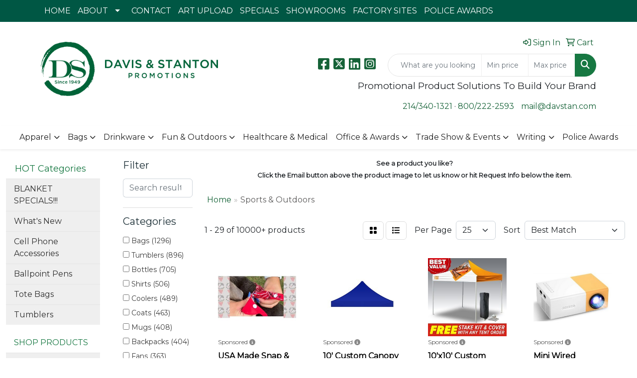

--- FILE ---
content_type: text/html
request_url: https://www.davstan.com/ws/ws.dll/StartSrch?UID=1791&WENavID=12000149
body_size: 17566
content:
<!DOCTYPE html>
<html lang="en"><head>
<meta charset="utf-8">
<meta http-equiv="X-UA-Compatible" content="IE=edge">
<meta name="viewport" content="width=device-width, initial-scale=1">
<!-- The above 3 meta tags *must* come first in the head; any other head content must come *after* these tags -->


<link href="/distsite/styles/8/css/bootstrap.min.css" rel="stylesheet" />
<link href="https://fonts.googleapis.com/css?family=Open+Sans:400,600|Oswald:400,600" rel="stylesheet">
<link href="/distsite/styles/8/css/owl.carousel.min.css" rel="stylesheet">
<link href="/distsite/styles/8/css/nouislider.css" rel="stylesheet">
<!--<link href="/distsite/styles/8/css/menu.css" rel="stylesheet"/>-->
<link href="/distsite/styles/8/css/flexslider.css" rel="stylesheet">
<link href="/distsite/styles/8/css/all.min.css" rel="stylesheet">
<link href="/distsite/styles/8/css/slick/slick.css" rel="stylesheet"/>
<link href="/distsite/styles/8/css/lightbox/lightbox.css" rel="stylesheet"  />
<link href="/distsite/styles/8/css/yamm.css" rel="stylesheet" />
<!-- Custom styles for this theme -->
<link href="/we/we.dll/StyleSheet?UN=1791&Type=WETheme&TS=C45995.4936342593" rel="stylesheet">
<!-- Custom styles for this theme -->
<link href="/we/we.dll/StyleSheet?UN=1791&Type=WETheme-PS&TS=C45995.4936342593" rel="stylesheet">
<!-- Facebook Pixel Code -->
<script>
!function(f,b,e,v,n,t,s)
{if(f.fbq)return;n=f.fbq=function(){n.callMethod?
n.callMethod.apply(n,arguments):n.queue.push(arguments)};
if(!f._fbq)f._fbq=n;n.push=n;n.loaded=!0;n.version='2.0';
n.queue=[];t=b.createElement(e);t.async=!0;
t.src=v;s=b.getElementsByTagName(e)[0];
s.parentNode.insertBefore(t,s)}(window,document,'script',
'https://connect.facebook.net/en_US/fbevents.js');
fbq('init', '560249251275331'); 
fbq('track', 'PageView');
</script>
<noscript>
<img height="1" width="1" 
src="https://www.facebook.com/tr?id=560249251275331&ev=PageView
&noscript=1"/>
</noscript>
<!-- End Facebook Pixel Code -->

<style>

#sigCollections-container > div.container > div > div > h2 {display:none;} /* Hide Sig Collections Header */

.commendation-images {
    display: grid;
    grid-template-columns: repeat(4, 1fr);
    grid-template-rows: 29% 34% 34%;
    grid-gap: 20px;
    
    margin: 20px 0 50px 0;
}

.bar-img img {
    width: 100%;
    height: 100%;
    object-fit: cover;
    overflow: hidden;
    transition: transform .3s;
    box-sizing: border-box;
    z-index: 90;
    position: relative;
}

.bar-img img:hover {
    transform: scale(1.3);
    box-shadow: 0 1px 15px rgba(0,0,0,.5);
    z-index: 100;
    cursor: pointer;
}

.bar-img {
    width: 100%;
    height: 100%;
    object-fit: cover;
    overflow: hidden;
    transition: transform .3s;
    box-sizing: border-box;
    z-index: 90;
    position: relative;
}

.bar-img:hover {
    transform: scale(1.3);
    box-shadow: 0 1px 15px rgba(0,0,0,.5);
    z-index: 100;
    cursor: pointer;
}

.bar-img-1 {
    grid-column: 3 / 5;
    grid-row: 2;
}

.bar-img-2 {
    grid-column: 1 / 2;
    grid-row: 1;
}

.bar-img-3 {
    grid-column: 2 / 3;
    grid-row: 1;
}

.bar-img-4 {
    grid-column: 1 / 3;
    grid-row: 2;
}

.bar-img-5 {
    grid-column: 3 / 4;
    grid-row: 1;
}

.bar-img-6 {
    grid-column: 4 / 5;
    grid-row: 1;
}

.bar-img-7 {
    grid-column: 1 / 3;
    grid-row: 3;
}

.bar-img-8 {
    grid-column: 3 / 5;
    grid-row: 3;
}

.bar-img-9 { grid-column: 1 / 3; grid-row: 4; }
.bar-img-10 { grid-column: 3 / 5; grid-row: 4; }
.bar-img-11 { grid-column: 1 / 3; grid-row: 5; }

</style>

<!-- HTML5 shim and Respond.js for IE8 support of HTML5 elements and media queries -->
<!--[if lt IE 9]>
      <script src="https://oss.maxcdn.com/html5shiv/3.7.3/html5shiv.min.js"></script>
      <script src="https://oss.maxcdn.com/respond/1.4.2/respond.min.js"></script>
    <![endif]-->

</head>

<body style="background:#fff;">


  <!-- Slide-Out Menu -->
  <div id="filter-menu" class="filter-menu">
    <button id="close-menu" class="btn-close"></button>
    <div class="menu-content">
      
<aside class="filter-sidebar">



<div class="filter-section first">
	<h2>Filter</h2>
	 <div class="input-group mb-3">
	 <input type="text" style="border-right:0;" placeholder="Search results" class="form-control text-search-within-results" name="SearchWithinResults" value="" maxlength="100" onkeyup="HandleTextFilter(event);">
	  <label class="input-group-text" style="background-color:#fff;"><a  style="display:none;" href="javascript:void(0);" class="remove-filter" data-toggle="tooltip" title="Clear" onclick="ClearTextFilter();"><i class="far fa-times" aria-hidden="true"></i> <span class="fa-sr-only">x</span></a></label>
	</div>
</div>

<a href="javascript:void(0);" class="clear-filters"  style="display:none;" onclick="ClearDrillDown();">Clear all filters</a>

<div class="filter-section" >
	<h2>Categories</h2>

	<div class="filter-list">

	 <div class="checkbox"><label><input class="filtercheckbox" type="checkbox" name="0|Bags" ><span> Bags (1296)</span></label></div><div class="checkbox"><label><input class="filtercheckbox" type="checkbox" name="0|Tumblers" ><span> Tumblers (896)</span></label></div><div class="checkbox"><label><input class="filtercheckbox" type="checkbox" name="0|Bottles" ><span> Bottles (705)</span></label></div><div class="checkbox"><label><input class="filtercheckbox" type="checkbox" name="0|Shirts" ><span> Shirts (506)</span></label></div><div class="checkbox"><label><input class="filtercheckbox" type="checkbox" name="0|Coolers" ><span> Coolers (489)</span></label></div><div class="checkbox"><label><input class="filtercheckbox" type="checkbox" name="0|Coats" ><span> Coats (463)</span></label></div><div class="checkbox"><label><input class="filtercheckbox" type="checkbox" name="0|Mugs" ><span> Mugs (408)</span></label></div><div class="checkbox"><label><input class="filtercheckbox" type="checkbox" name="0|Backpacks" ><span> Backpacks (404)</span></label></div><div class="checkbox"><label><input class="filtercheckbox" type="checkbox" name="0|Fans" ><span> Fans (363)</span></label></div><div class="checkbox"><label><input class="filtercheckbox" type="checkbox" name="0|Umbrellas" ><span> Umbrellas (309)</span></label></div><div class="show-filter"><div class="checkbox"><label><input class="filtercheckbox" type="checkbox" name="0|Golf tools" ><span> Golf tools (306)</span></label></div><div class="checkbox"><label><input class="filtercheckbox" type="checkbox" name="0|Caps" ><span> Caps (292)</span></label></div><div class="checkbox"><label><input class="filtercheckbox" type="checkbox" name="0|Balls" ><span> Balls (280)</span></label></div><div class="checkbox"><label><input class="filtercheckbox" type="checkbox" name="0|Hats" ><span> Hats (262)</span></label></div><div class="checkbox"><label><input class="filtercheckbox" type="checkbox" name="0|Towels" ><span> Towels (251)</span></label></div><div class="checkbox"><label><input class="filtercheckbox" type="checkbox" name="0|Displays" ><span> Displays (244)</span></label></div><div class="checkbox"><label><input class="filtercheckbox" type="checkbox" name="0|Beverage insulators" ><span> Beverage insulators (216)</span></label></div><div class="checkbox"><label><input class="filtercheckbox" type="checkbox" name="0|Key chains / rings" ><span> Key chains / rings (192)</span></label></div><div class="checkbox"><label><input class="filtercheckbox" type="checkbox" name="0|Hoodies" ><span> Hoodies (181)</span></label></div><div class="checkbox"><label><input class="filtercheckbox" type="checkbox" name="0|Flashlights" ><span> Flashlights (175)</span></label></div><div class="checkbox"><label><input class="filtercheckbox" type="checkbox" name="0|Cups" ><span> Cups (165)</span></label></div><div class="checkbox"><label><input class="filtercheckbox" type="checkbox" name="0|Sunglasses" ><span> Sunglasses (161)</span></label></div><div class="checkbox"><label><input class="filtercheckbox" type="checkbox" name="0|Sweaters" ><span> Sweaters (149)</span></label></div><div class="checkbox"><label><input class="filtercheckbox" type="checkbox" name="0|Chargers" ><span> Chargers (133)</span></label></div><div class="checkbox"><label><input class="filtercheckbox" type="checkbox" name="0|Pouches" ><span> Pouches (132)</span></label></div><div class="checkbox"><label><input class="filtercheckbox" type="checkbox" name="0|Cases" ><span> Cases (130)</span></label></div><div class="checkbox"><label><input class="filtercheckbox" type="checkbox" name="0|Tents" ><span> Tents (128)</span></label></div><div class="checkbox"><label><input class="filtercheckbox" type="checkbox" name="0|Flags" ><span> Flags (125)</span></label></div><div class="checkbox"><label><input class="filtercheckbox" type="checkbox" name="0|Vests" ><span> Vests (121)</span></label></div><div class="checkbox"><label><input class="filtercheckbox" type="checkbox" name="0|Speakers" ><span> Speakers (113)</span></label></div><div class="checkbox"><label><input class="filtercheckbox" type="checkbox" name="0|Tools" ><span> Tools (109)</span></label></div><div class="checkbox"><label><input class="filtercheckbox" type="checkbox" name="0|Blankets" ><span> Blankets (102)</span></label></div><div class="checkbox"><label><input class="filtercheckbox" type="checkbox" name="0|Golf kits" ><span> Golf kits (98)</span></label></div><div class="checkbox"><label><input class="filtercheckbox" type="checkbox" name="0|Games" ><span> Games (96)</span></label></div><div class="checkbox"><label><input class="filtercheckbox" type="checkbox" name="0|Toys" ><span> Toys (91)</span></label></div><div class="checkbox"><label><input class="filtercheckbox" type="checkbox" name="0|Banners" ><span> Banners (90)</span></label></div><div class="checkbox"><label><input class="filtercheckbox" type="checkbox" name="0|Chairs" ><span> Chairs (83)</span></label></div><div class="checkbox"><label><input class="filtercheckbox" type="checkbox" name="0|Beanies" ><span> Beanies (81)</span></label></div><div class="checkbox"><label><input class="filtercheckbox" type="checkbox" name="0|Signs" ><span> Signs (78)</span></label></div><div class="checkbox"><label><input class="filtercheckbox" type="checkbox" name="0|Rackets" ><span> Rackets (73)</span></label></div><div class="checkbox"><label><input class="filtercheckbox" type="checkbox" name="0|Eyeglasses" ><span> Eyeglasses (71)</span></label></div><div class="checkbox"><label><input class="filtercheckbox" type="checkbox" name="0|Fanny packs" ><span> Fanny packs (71)</span></label></div><div class="checkbox"><label><input class="filtercheckbox" type="checkbox" name="0|Phone accessories" ><span> Phone accessories (71)</span></label></div><div class="checkbox"><label><input class="filtercheckbox" type="checkbox" name="0|Openers" ><span> Openers (70)</span></label></div><div class="checkbox"><label><input class="filtercheckbox" type="checkbox" name="0|Sleeves" ><span> Sleeves (64)</span></label></div><div class="checkbox"><label><input class="filtercheckbox" type="checkbox" name="0|Wristbands" ><span> Wristbands (64)</span></label></div><div class="checkbox"><label><input class="filtercheckbox" type="checkbox" name="0|Inflatables" ><span> Inflatables (63)</span></label></div><div class="checkbox"><label><input class="filtercheckbox" type="checkbox" name="0|Lip balms" ><span> Lip balms (63)</span></label></div><div class="checkbox"><label><input class="filtercheckbox" type="checkbox" name="0|Flying discs" ><span> Flying discs (62)</span></label></div><div class="checkbox"><label><input class="filtercheckbox" type="checkbox" name="0|Tags" ><span> Tags (62)</span></label></div></div>

		<!-- wrapper for more filters -->
        <div class="show-filter">

		</div><!-- showfilters -->

	</div>

		<a href="#" class="show-more"  >Show more</a>
</div>


<div class="filter-section" >
	<h2>Features</h2>

		<div class="filter-list">

	  		<div class="checkbox"><label><input class="filtercheckbox" type="checkbox" name="2|Outdoor" ><span> Outdoor (1468)</span></label></div><div class="checkbox"><label><input class="filtercheckbox" type="checkbox" name="2|Durable" ><span> Durable (991)</span></label></div><div class="checkbox"><label><input class="filtercheckbox" type="checkbox" name="2|Travel" ><span> Travel (945)</span></label></div><div class="checkbox"><label><input class="filtercheckbox" type="checkbox" name="2|Drinkware" ><span> Drinkware (903)</span></label></div><div class="checkbox"><label><input class="filtercheckbox" type="checkbox" name="2|Sports" ><span> Sports (815)</span></label></div><div class="checkbox"><label><input class="filtercheckbox" type="checkbox" name="2|Portable" ><span> Portable (807)</span></label></div><div class="checkbox"><label><input class="filtercheckbox" type="checkbox" name="2|Lightweight" ><span> Lightweight (720)</span></label></div><div class="checkbox"><label><input class="filtercheckbox" type="checkbox" name="2|Bag" ><span> Bag (668)</span></label></div><div class="checkbox"><label><input class="filtercheckbox" type="checkbox" name="2|Tumbler" ><span> Tumbler (654)</span></label></div><div class="checkbox"><label><input class="filtercheckbox" type="checkbox" name="2|Stainless steel" ><span> Stainless steel (652)</span></label></div><div class="show-filter"><div class="checkbox"><label><input class="filtercheckbox" type="checkbox" name="2|Camping" ><span> Camping (623)</span></label></div><div class="checkbox"><label><input class="filtercheckbox" type="checkbox" name="2|Waterproof" ><span> Waterproof (614)</span></label></div><div class="checkbox"><label><input class="filtercheckbox" type="checkbox" name="2|Custom" ><span> Custom (534)</span></label></div><div class="checkbox"><label><input class="filtercheckbox" type="checkbox" name="2|Golf" ><span> Golf (493)</span></label></div><div class="checkbox"><label><input class="filtercheckbox" type="checkbox" name="2|Reusable" ><span> Reusable (468)</span></label></div><div class="checkbox"><label><input class="filtercheckbox" type="checkbox" name="2|Hiking" ><span> Hiking (463)</span></label></div><div class="checkbox"><label><input class="filtercheckbox" type="checkbox" name="2|Bottle" ><span> Bottle (457)</span></label></div><div class="checkbox"><label><input class="filtercheckbox" type="checkbox" name="2|Polyester" ><span> Polyester (428)</span></label></div><div class="checkbox"><label><input class="filtercheckbox" type="checkbox" name="2|Beach" ><span> Beach (423)</span></label></div><div class="checkbox"><label><input class="filtercheckbox" type="checkbox" name="2|Coolers" ><span> Coolers (362)</span></label></div><div class="checkbox"><label><input class="filtercheckbox" type="checkbox" name="2|Summer" ><span> Summer (349)</span></label></div><div class="checkbox"><label><input class="filtercheckbox" type="checkbox" name="2|Water bottle" ><span> Water bottle (341)</span></label></div><div class="checkbox"><label><input class="filtercheckbox" type="checkbox" name="2|Backpack" ><span> Backpack (333)</span></label></div><div class="checkbox"><label><input class="filtercheckbox" type="checkbox" name="2|Insulated tumbler" ><span> Insulated tumbler (329)</span></label></div><div class="checkbox"><label><input class="filtercheckbox" type="checkbox" name="2|Long sleeve" ><span> Long sleeve (320)</span></label></div><div class="checkbox"><label><input class="filtercheckbox" type="checkbox" name="2|Golf ball" ><span> Golf ball (318)</span></label></div><div class="checkbox"><label><input class="filtercheckbox" type="checkbox" name="2|Mug" ><span> Mug (315)</span></label></div><div class="checkbox"><label><input class="filtercheckbox" type="checkbox" name="2|Insulated" ><span> Insulated (308)</span></label></div><div class="checkbox"><label><input class="filtercheckbox" type="checkbox" name="2|Comfortable" ><span> Comfortable (304)</span></label></div><div class="checkbox"><label><input class="filtercheckbox" type="checkbox" name="2|Soft" ><span> Soft (304)</span></label></div><div class="checkbox"><label><input class="filtercheckbox" type="checkbox" name="2|Tote" ><span> Tote (300)</span></label></div><div class="checkbox"><label><input class="filtercheckbox" type="checkbox" name="2|Full color" ><span> Full color (284)</span></label></div><div class="checkbox"><label><input class="filtercheckbox" type="checkbox" name="2|Adjustable" ><span> Adjustable (279)</span></label></div><div class="checkbox"><label><input class="filtercheckbox" type="checkbox" name="2|Promotional" ><span> Promotional (277)</span></label></div><div class="checkbox"><label><input class="filtercheckbox" type="checkbox" name="2|Tote bag" ><span> Tote bag (276)</span></label></div><div class="checkbox"><label><input class="filtercheckbox" type="checkbox" name="2|Plastic" ><span> Plastic (272)</span></label></div><div class="checkbox"><label><input class="filtercheckbox" type="checkbox" name="2|Picnic" ><span> Picnic (270)</span></label></div><div class="checkbox"><label><input class="filtercheckbox" type="checkbox" name="2|Gift" ><span> Gift (261)</span></label></div><div class="checkbox"><label><input class="filtercheckbox" type="checkbox" name="2|Trade show" ><span> Trade show (260)</span></label></div><div class="checkbox"><label><input class="filtercheckbox" type="checkbox" name="2|Water" ><span> Water (254)</span></label></div><div class="checkbox"><label><input class="filtercheckbox" type="checkbox" name="2|Bpa free" ><span> Bpa free (250)</span></label></div><div class="checkbox"><label><input class="filtercheckbox" type="checkbox" name="2|Breathable" ><span> Breathable (249)</span></label></div><div class="checkbox"><label><input class="filtercheckbox" type="checkbox" name="2|Pocket" ><span> Pocket (243)</span></label></div><div class="checkbox"><label><input class="filtercheckbox" type="checkbox" name="2|Travel bottle" ><span> Travel bottle (239)</span></label></div><div class="checkbox"><label><input class="filtercheckbox" type="checkbox" name="2|Holders" ><span> Holders (236)</span></label></div><div class="checkbox"><label><input class="filtercheckbox" type="checkbox" name="2|Cold" ><span> Cold (235)</span></label></div><div class="checkbox"><label><input class="filtercheckbox" type="checkbox" name="2|Coffee" ><span> Coffee (233)</span></label></div><div class="checkbox"><label><input class="filtercheckbox" type="checkbox" name="2|Eco-friendly" ><span> Eco-friendly (231)</span></label></div><div class="checkbox"><label><input class="filtercheckbox" type="checkbox" name="2|Umbrella" ><span> Umbrella (231)</span></label></div><div class="checkbox"><label><input class="filtercheckbox" type="checkbox" name="2|Giveaway" ><span> Giveaway (229)</span></label></div></div>

			<!-- wrapper for more filters -->
			<div class="show-filter">

			</div><!-- showfilters -->
 		</div>
		<a href="#" class="show-more"  >Show more</a>


</div>


<div class="filter-section" >
	<h2>Colors</h2>

		<div class="filter-list">

		  	<div class="checkbox"><label><input class="filtercheckbox" type="checkbox" name="1|Black" ><span> Black (4906)</span></label></div><div class="checkbox"><label><input class="filtercheckbox" type="checkbox" name="1|White" ><span> White (3246)</span></label></div><div class="checkbox"><label><input class="filtercheckbox" type="checkbox" name="1|Red" ><span> Red (2529)</span></label></div><div class="checkbox"><label><input class="filtercheckbox" type="checkbox" name="1|Blue" ><span> Blue (2209)</span></label></div><div class="checkbox"><label><input class="filtercheckbox" type="checkbox" name="1|Green" ><span> Green (1549)</span></label></div><div class="checkbox"><label><input class="filtercheckbox" type="checkbox" name="1|Navy blue" ><span> Navy blue (1460)</span></label></div><div class="checkbox"><label><input class="filtercheckbox" type="checkbox" name="1|Gray" ><span> Gray (1290)</span></label></div><div class="checkbox"><label><input class="filtercheckbox" type="checkbox" name="1|Pink" ><span> Pink (1214)</span></label></div><div class="checkbox"><label><input class="filtercheckbox" type="checkbox" name="1|Orange" ><span> Orange (1208)</span></label></div><div class="checkbox"><label><input class="filtercheckbox" type="checkbox" name="1|Yellow" ><span> Yellow (1140)</span></label></div><div class="show-filter"><div class="checkbox"><label><input class="filtercheckbox" type="checkbox" name="1|Purple" ><span> Purple (1019)</span></label></div><div class="checkbox"><label><input class="filtercheckbox" type="checkbox" name="1|Royal blue" ><span> Royal blue (765)</span></label></div><div class="checkbox"><label><input class="filtercheckbox" type="checkbox" name="1|Various" ><span> Various (733)</span></label></div><div class="checkbox"><label><input class="filtercheckbox" type="checkbox" name="1|Silver" ><span> Silver (545)</span></label></div><div class="checkbox"><label><input class="filtercheckbox" type="checkbox" name="1|Navy" ><span> Navy (456)</span></label></div><div class="checkbox"><label><input class="filtercheckbox" type="checkbox" name="1|Brown" ><span> Brown (414)</span></label></div><div class="checkbox"><label><input class="filtercheckbox" type="checkbox" name="1|Light blue" ><span> Light blue (378)</span></label></div><div class="checkbox"><label><input class="filtercheckbox" type="checkbox" name="1|Lime green" ><span> Lime green (365)</span></label></div><div class="checkbox"><label><input class="filtercheckbox" type="checkbox" name="1|Clear" ><span> Clear (317)</span></label></div><div class="checkbox"><label><input class="filtercheckbox" type="checkbox" name="1|Gold" ><span> Gold (229)</span></label></div><div class="checkbox"><label><input class="filtercheckbox" type="checkbox" name="1|Forest green" ><span> Forest green (219)</span></label></div><div class="checkbox"><label><input class="filtercheckbox" type="checkbox" name="1|Teal" ><span> Teal (214)</span></label></div><div class="checkbox"><label><input class="filtercheckbox" type="checkbox" name="1|Charcoal gray" ><span> Charcoal gray (200)</span></label></div><div class="checkbox"><label><input class="filtercheckbox" type="checkbox" name="1|Maroon red" ><span> Maroon red (167)</span></label></div><div class="checkbox"><label><input class="filtercheckbox" type="checkbox" name="1|Dark gray" ><span> Dark gray (156)</span></label></div><div class="checkbox"><label><input class="filtercheckbox" type="checkbox" name="1|Charcoal" ><span> Charcoal (149)</span></label></div><div class="checkbox"><label><input class="filtercheckbox" type="checkbox" name="1|Royal" ><span> Royal (148)</span></label></div><div class="checkbox"><label><input class="filtercheckbox" type="checkbox" name="1|Dark blue" ><span> Dark blue (140)</span></label></div><div class="checkbox"><label><input class="filtercheckbox" type="checkbox" name="1|Dark green" ><span> Dark green (140)</span></label></div><div class="checkbox"><label><input class="filtercheckbox" type="checkbox" name="1|Black/white" ><span> Black/white (137)</span></label></div><div class="checkbox"><label><input class="filtercheckbox" type="checkbox" name="1|Beige" ><span> Beige (133)</span></label></div><div class="checkbox"><label><input class="filtercheckbox" type="checkbox" name="1|Olive green" ><span> Olive green (130)</span></label></div><div class="checkbox"><label><input class="filtercheckbox" type="checkbox" name="1|Light gray" ><span> Light gray (125)</span></label></div><div class="checkbox"><label><input class="filtercheckbox" type="checkbox" name="1|Burgundy red" ><span> Burgundy red (121)</span></label></div><div class="checkbox"><label><input class="filtercheckbox" type="checkbox" name="1|Multi-colored" ><span> Multi-colored (110)</span></label></div><div class="checkbox"><label><input class="filtercheckbox" type="checkbox" name="1|Rescue red" ><span> Rescue red (103)</span></label></div><div class="checkbox"><label><input class="filtercheckbox" type="checkbox" name="1|Kelly green" ><span> Kelly green (101)</span></label></div><div class="checkbox"><label><input class="filtercheckbox" type="checkbox" name="1|Graphite" ><span> Graphite (100)</span></label></div><div class="checkbox"><label><input class="filtercheckbox" type="checkbox" name="1|Hot pink" ><span> Hot pink (97)</span></label></div><div class="checkbox"><label><input class="filtercheckbox" type="checkbox" name="1|Tan" ><span> Tan (97)</span></label></div><div class="checkbox"><label><input class="filtercheckbox" type="checkbox" name="1|Natural beige" ><span> Natural beige (96)</span></label></div><div class="checkbox"><label><input class="filtercheckbox" type="checkbox" name="1|Red/white" ><span> Red/white (94)</span></label></div><div class="checkbox"><label><input class="filtercheckbox" type="checkbox" name="1|Graphite gray" ><span> Graphite gray (93)</span></label></div><div class="checkbox"><label><input class="filtercheckbox" type="checkbox" name="1|Smoke" ><span> Smoke (93)</span></label></div><div class="checkbox"><label><input class="filtercheckbox" type="checkbox" name="1|Clear/black" ><span> Clear/black (92)</span></label></div><div class="checkbox"><label><input class="filtercheckbox" type="checkbox" name="1|Light green" ><span> Light green (92)</span></label></div><div class="checkbox"><label><input class="filtercheckbox" type="checkbox" name="1|Light pink" ><span> Light pink (92)</span></label></div><div class="checkbox"><label><input class="filtercheckbox" type="checkbox" name="1|Rose red" ><span> Rose red (91)</span></label></div><div class="checkbox"><label><input class="filtercheckbox" type="checkbox" name="1|Khaki" ><span> Khaki (90)</span></label></div><div class="checkbox"><label><input class="filtercheckbox" type="checkbox" name="1|Khaki tan" ><span> Khaki tan (89)</span></label></div></div>


			<!-- wrapper for more filters -->
			<div class="show-filter">

			</div><!-- showfilters -->

		  </div>

		<a href="#" class="show-more"  >Show more</a>
</div>


<div class="filter-section"  >
	<h2>Price Range</h2>
	<div class="filter-price-wrap">
		<div class="filter-price-inner">
			<div class="input-group">
				<span class="input-group-text input-group-text-white">$</span>
				<input type="text" class="form-control form-control-sm filter-min-prices" name="min-prices" value="" placeholder="Min" onkeyup="HandlePriceFilter(event);">
			</div>
			<div class="input-group">
				<span class="input-group-text input-group-text-white">$</span>
				<input type="text" class="form-control form-control-sm filter-max-prices" name="max-prices" value="" placeholder="Max" onkeyup="HandlePriceFilter(event);">
			</div>
		</div>
		<a href="javascript:void(0)" onclick="SetPriceFilter();" ><i class="fa-solid fa-chevron-right"></i></a>
	</div>
</div>

<div class="filter-section"   >
	<h2>Quantity</h2>
	<div class="filter-price-wrap mb-2">
		<input type="text" class="form-control form-control-sm filter-quantity" value="" placeholder="Qty" onkeyup="HandleQuantityFilter(event);">
		<a href="javascript:void(0)" onclick="SetQuantityFilter();"><i class="fa-solid fa-chevron-right"></i></a>
	</div>
</div>




	</aside>

    </div>
</div>




	<div class="container-fluid">
		<div class="row">

			<div class="col-md-3 col-lg-2">
        <div class="d-none d-md-block">
          <div id="desktop-filter">
            
<aside class="filter-sidebar">



<div class="filter-section first">
	<h2>Filter</h2>
	 <div class="input-group mb-3">
	 <input type="text" style="border-right:0;" placeholder="Search results" class="form-control text-search-within-results" name="SearchWithinResults" value="" maxlength="100" onkeyup="HandleTextFilter(event);">
	  <label class="input-group-text" style="background-color:#fff;"><a  style="display:none;" href="javascript:void(0);" class="remove-filter" data-toggle="tooltip" title="Clear" onclick="ClearTextFilter();"><i class="far fa-times" aria-hidden="true"></i> <span class="fa-sr-only">x</span></a></label>
	</div>
</div>

<a href="javascript:void(0);" class="clear-filters"  style="display:none;" onclick="ClearDrillDown();">Clear all filters</a>

<div class="filter-section" >
	<h2>Categories</h2>

	<div class="filter-list">

	 <div class="checkbox"><label><input class="filtercheckbox" type="checkbox" name="0|Bags" ><span> Bags (1296)</span></label></div><div class="checkbox"><label><input class="filtercheckbox" type="checkbox" name="0|Tumblers" ><span> Tumblers (896)</span></label></div><div class="checkbox"><label><input class="filtercheckbox" type="checkbox" name="0|Bottles" ><span> Bottles (705)</span></label></div><div class="checkbox"><label><input class="filtercheckbox" type="checkbox" name="0|Shirts" ><span> Shirts (506)</span></label></div><div class="checkbox"><label><input class="filtercheckbox" type="checkbox" name="0|Coolers" ><span> Coolers (489)</span></label></div><div class="checkbox"><label><input class="filtercheckbox" type="checkbox" name="0|Coats" ><span> Coats (463)</span></label></div><div class="checkbox"><label><input class="filtercheckbox" type="checkbox" name="0|Mugs" ><span> Mugs (408)</span></label></div><div class="checkbox"><label><input class="filtercheckbox" type="checkbox" name="0|Backpacks" ><span> Backpacks (404)</span></label></div><div class="checkbox"><label><input class="filtercheckbox" type="checkbox" name="0|Fans" ><span> Fans (363)</span></label></div><div class="checkbox"><label><input class="filtercheckbox" type="checkbox" name="0|Umbrellas" ><span> Umbrellas (309)</span></label></div><div class="show-filter"><div class="checkbox"><label><input class="filtercheckbox" type="checkbox" name="0|Golf tools" ><span> Golf tools (306)</span></label></div><div class="checkbox"><label><input class="filtercheckbox" type="checkbox" name="0|Caps" ><span> Caps (292)</span></label></div><div class="checkbox"><label><input class="filtercheckbox" type="checkbox" name="0|Balls" ><span> Balls (280)</span></label></div><div class="checkbox"><label><input class="filtercheckbox" type="checkbox" name="0|Hats" ><span> Hats (262)</span></label></div><div class="checkbox"><label><input class="filtercheckbox" type="checkbox" name="0|Towels" ><span> Towels (251)</span></label></div><div class="checkbox"><label><input class="filtercheckbox" type="checkbox" name="0|Displays" ><span> Displays (244)</span></label></div><div class="checkbox"><label><input class="filtercheckbox" type="checkbox" name="0|Beverage insulators" ><span> Beverage insulators (216)</span></label></div><div class="checkbox"><label><input class="filtercheckbox" type="checkbox" name="0|Key chains / rings" ><span> Key chains / rings (192)</span></label></div><div class="checkbox"><label><input class="filtercheckbox" type="checkbox" name="0|Hoodies" ><span> Hoodies (181)</span></label></div><div class="checkbox"><label><input class="filtercheckbox" type="checkbox" name="0|Flashlights" ><span> Flashlights (175)</span></label></div><div class="checkbox"><label><input class="filtercheckbox" type="checkbox" name="0|Cups" ><span> Cups (165)</span></label></div><div class="checkbox"><label><input class="filtercheckbox" type="checkbox" name="0|Sunglasses" ><span> Sunglasses (161)</span></label></div><div class="checkbox"><label><input class="filtercheckbox" type="checkbox" name="0|Sweaters" ><span> Sweaters (149)</span></label></div><div class="checkbox"><label><input class="filtercheckbox" type="checkbox" name="0|Chargers" ><span> Chargers (133)</span></label></div><div class="checkbox"><label><input class="filtercheckbox" type="checkbox" name="0|Pouches" ><span> Pouches (132)</span></label></div><div class="checkbox"><label><input class="filtercheckbox" type="checkbox" name="0|Cases" ><span> Cases (130)</span></label></div><div class="checkbox"><label><input class="filtercheckbox" type="checkbox" name="0|Tents" ><span> Tents (128)</span></label></div><div class="checkbox"><label><input class="filtercheckbox" type="checkbox" name="0|Flags" ><span> Flags (125)</span></label></div><div class="checkbox"><label><input class="filtercheckbox" type="checkbox" name="0|Vests" ><span> Vests (121)</span></label></div><div class="checkbox"><label><input class="filtercheckbox" type="checkbox" name="0|Speakers" ><span> Speakers (113)</span></label></div><div class="checkbox"><label><input class="filtercheckbox" type="checkbox" name="0|Tools" ><span> Tools (109)</span></label></div><div class="checkbox"><label><input class="filtercheckbox" type="checkbox" name="0|Blankets" ><span> Blankets (102)</span></label></div><div class="checkbox"><label><input class="filtercheckbox" type="checkbox" name="0|Golf kits" ><span> Golf kits (98)</span></label></div><div class="checkbox"><label><input class="filtercheckbox" type="checkbox" name="0|Games" ><span> Games (96)</span></label></div><div class="checkbox"><label><input class="filtercheckbox" type="checkbox" name="0|Toys" ><span> Toys (91)</span></label></div><div class="checkbox"><label><input class="filtercheckbox" type="checkbox" name="0|Banners" ><span> Banners (90)</span></label></div><div class="checkbox"><label><input class="filtercheckbox" type="checkbox" name="0|Chairs" ><span> Chairs (83)</span></label></div><div class="checkbox"><label><input class="filtercheckbox" type="checkbox" name="0|Beanies" ><span> Beanies (81)</span></label></div><div class="checkbox"><label><input class="filtercheckbox" type="checkbox" name="0|Signs" ><span> Signs (78)</span></label></div><div class="checkbox"><label><input class="filtercheckbox" type="checkbox" name="0|Rackets" ><span> Rackets (73)</span></label></div><div class="checkbox"><label><input class="filtercheckbox" type="checkbox" name="0|Eyeglasses" ><span> Eyeglasses (71)</span></label></div><div class="checkbox"><label><input class="filtercheckbox" type="checkbox" name="0|Fanny packs" ><span> Fanny packs (71)</span></label></div><div class="checkbox"><label><input class="filtercheckbox" type="checkbox" name="0|Phone accessories" ><span> Phone accessories (71)</span></label></div><div class="checkbox"><label><input class="filtercheckbox" type="checkbox" name="0|Openers" ><span> Openers (70)</span></label></div><div class="checkbox"><label><input class="filtercheckbox" type="checkbox" name="0|Sleeves" ><span> Sleeves (64)</span></label></div><div class="checkbox"><label><input class="filtercheckbox" type="checkbox" name="0|Wristbands" ><span> Wristbands (64)</span></label></div><div class="checkbox"><label><input class="filtercheckbox" type="checkbox" name="0|Inflatables" ><span> Inflatables (63)</span></label></div><div class="checkbox"><label><input class="filtercheckbox" type="checkbox" name="0|Lip balms" ><span> Lip balms (63)</span></label></div><div class="checkbox"><label><input class="filtercheckbox" type="checkbox" name="0|Flying discs" ><span> Flying discs (62)</span></label></div><div class="checkbox"><label><input class="filtercheckbox" type="checkbox" name="0|Tags" ><span> Tags (62)</span></label></div></div>

		<!-- wrapper for more filters -->
        <div class="show-filter">

		</div><!-- showfilters -->

	</div>

		<a href="#" class="show-more"  >Show more</a>
</div>


<div class="filter-section" >
	<h2>Features</h2>

		<div class="filter-list">

	  		<div class="checkbox"><label><input class="filtercheckbox" type="checkbox" name="2|Outdoor" ><span> Outdoor (1468)</span></label></div><div class="checkbox"><label><input class="filtercheckbox" type="checkbox" name="2|Durable" ><span> Durable (991)</span></label></div><div class="checkbox"><label><input class="filtercheckbox" type="checkbox" name="2|Travel" ><span> Travel (945)</span></label></div><div class="checkbox"><label><input class="filtercheckbox" type="checkbox" name="2|Drinkware" ><span> Drinkware (903)</span></label></div><div class="checkbox"><label><input class="filtercheckbox" type="checkbox" name="2|Sports" ><span> Sports (815)</span></label></div><div class="checkbox"><label><input class="filtercheckbox" type="checkbox" name="2|Portable" ><span> Portable (807)</span></label></div><div class="checkbox"><label><input class="filtercheckbox" type="checkbox" name="2|Lightweight" ><span> Lightweight (720)</span></label></div><div class="checkbox"><label><input class="filtercheckbox" type="checkbox" name="2|Bag" ><span> Bag (668)</span></label></div><div class="checkbox"><label><input class="filtercheckbox" type="checkbox" name="2|Tumbler" ><span> Tumbler (654)</span></label></div><div class="checkbox"><label><input class="filtercheckbox" type="checkbox" name="2|Stainless steel" ><span> Stainless steel (652)</span></label></div><div class="show-filter"><div class="checkbox"><label><input class="filtercheckbox" type="checkbox" name="2|Camping" ><span> Camping (623)</span></label></div><div class="checkbox"><label><input class="filtercheckbox" type="checkbox" name="2|Waterproof" ><span> Waterproof (614)</span></label></div><div class="checkbox"><label><input class="filtercheckbox" type="checkbox" name="2|Custom" ><span> Custom (534)</span></label></div><div class="checkbox"><label><input class="filtercheckbox" type="checkbox" name="2|Golf" ><span> Golf (493)</span></label></div><div class="checkbox"><label><input class="filtercheckbox" type="checkbox" name="2|Reusable" ><span> Reusable (468)</span></label></div><div class="checkbox"><label><input class="filtercheckbox" type="checkbox" name="2|Hiking" ><span> Hiking (463)</span></label></div><div class="checkbox"><label><input class="filtercheckbox" type="checkbox" name="2|Bottle" ><span> Bottle (457)</span></label></div><div class="checkbox"><label><input class="filtercheckbox" type="checkbox" name="2|Polyester" ><span> Polyester (428)</span></label></div><div class="checkbox"><label><input class="filtercheckbox" type="checkbox" name="2|Beach" ><span> Beach (423)</span></label></div><div class="checkbox"><label><input class="filtercheckbox" type="checkbox" name="2|Coolers" ><span> Coolers (362)</span></label></div><div class="checkbox"><label><input class="filtercheckbox" type="checkbox" name="2|Summer" ><span> Summer (349)</span></label></div><div class="checkbox"><label><input class="filtercheckbox" type="checkbox" name="2|Water bottle" ><span> Water bottle (341)</span></label></div><div class="checkbox"><label><input class="filtercheckbox" type="checkbox" name="2|Backpack" ><span> Backpack (333)</span></label></div><div class="checkbox"><label><input class="filtercheckbox" type="checkbox" name="2|Insulated tumbler" ><span> Insulated tumbler (329)</span></label></div><div class="checkbox"><label><input class="filtercheckbox" type="checkbox" name="2|Long sleeve" ><span> Long sleeve (320)</span></label></div><div class="checkbox"><label><input class="filtercheckbox" type="checkbox" name="2|Golf ball" ><span> Golf ball (318)</span></label></div><div class="checkbox"><label><input class="filtercheckbox" type="checkbox" name="2|Mug" ><span> Mug (315)</span></label></div><div class="checkbox"><label><input class="filtercheckbox" type="checkbox" name="2|Insulated" ><span> Insulated (308)</span></label></div><div class="checkbox"><label><input class="filtercheckbox" type="checkbox" name="2|Comfortable" ><span> Comfortable (304)</span></label></div><div class="checkbox"><label><input class="filtercheckbox" type="checkbox" name="2|Soft" ><span> Soft (304)</span></label></div><div class="checkbox"><label><input class="filtercheckbox" type="checkbox" name="2|Tote" ><span> Tote (300)</span></label></div><div class="checkbox"><label><input class="filtercheckbox" type="checkbox" name="2|Full color" ><span> Full color (284)</span></label></div><div class="checkbox"><label><input class="filtercheckbox" type="checkbox" name="2|Adjustable" ><span> Adjustable (279)</span></label></div><div class="checkbox"><label><input class="filtercheckbox" type="checkbox" name="2|Promotional" ><span> Promotional (277)</span></label></div><div class="checkbox"><label><input class="filtercheckbox" type="checkbox" name="2|Tote bag" ><span> Tote bag (276)</span></label></div><div class="checkbox"><label><input class="filtercheckbox" type="checkbox" name="2|Plastic" ><span> Plastic (272)</span></label></div><div class="checkbox"><label><input class="filtercheckbox" type="checkbox" name="2|Picnic" ><span> Picnic (270)</span></label></div><div class="checkbox"><label><input class="filtercheckbox" type="checkbox" name="2|Gift" ><span> Gift (261)</span></label></div><div class="checkbox"><label><input class="filtercheckbox" type="checkbox" name="2|Trade show" ><span> Trade show (260)</span></label></div><div class="checkbox"><label><input class="filtercheckbox" type="checkbox" name="2|Water" ><span> Water (254)</span></label></div><div class="checkbox"><label><input class="filtercheckbox" type="checkbox" name="2|Bpa free" ><span> Bpa free (250)</span></label></div><div class="checkbox"><label><input class="filtercheckbox" type="checkbox" name="2|Breathable" ><span> Breathable (249)</span></label></div><div class="checkbox"><label><input class="filtercheckbox" type="checkbox" name="2|Pocket" ><span> Pocket (243)</span></label></div><div class="checkbox"><label><input class="filtercheckbox" type="checkbox" name="2|Travel bottle" ><span> Travel bottle (239)</span></label></div><div class="checkbox"><label><input class="filtercheckbox" type="checkbox" name="2|Holders" ><span> Holders (236)</span></label></div><div class="checkbox"><label><input class="filtercheckbox" type="checkbox" name="2|Cold" ><span> Cold (235)</span></label></div><div class="checkbox"><label><input class="filtercheckbox" type="checkbox" name="2|Coffee" ><span> Coffee (233)</span></label></div><div class="checkbox"><label><input class="filtercheckbox" type="checkbox" name="2|Eco-friendly" ><span> Eco-friendly (231)</span></label></div><div class="checkbox"><label><input class="filtercheckbox" type="checkbox" name="2|Umbrella" ><span> Umbrella (231)</span></label></div><div class="checkbox"><label><input class="filtercheckbox" type="checkbox" name="2|Giveaway" ><span> Giveaway (229)</span></label></div></div>

			<!-- wrapper for more filters -->
			<div class="show-filter">

			</div><!-- showfilters -->
 		</div>
		<a href="#" class="show-more"  >Show more</a>


</div>


<div class="filter-section" >
	<h2>Colors</h2>

		<div class="filter-list">

		  	<div class="checkbox"><label><input class="filtercheckbox" type="checkbox" name="1|Black" ><span> Black (4906)</span></label></div><div class="checkbox"><label><input class="filtercheckbox" type="checkbox" name="1|White" ><span> White (3246)</span></label></div><div class="checkbox"><label><input class="filtercheckbox" type="checkbox" name="1|Red" ><span> Red (2529)</span></label></div><div class="checkbox"><label><input class="filtercheckbox" type="checkbox" name="1|Blue" ><span> Blue (2209)</span></label></div><div class="checkbox"><label><input class="filtercheckbox" type="checkbox" name="1|Green" ><span> Green (1549)</span></label></div><div class="checkbox"><label><input class="filtercheckbox" type="checkbox" name="1|Navy blue" ><span> Navy blue (1460)</span></label></div><div class="checkbox"><label><input class="filtercheckbox" type="checkbox" name="1|Gray" ><span> Gray (1290)</span></label></div><div class="checkbox"><label><input class="filtercheckbox" type="checkbox" name="1|Pink" ><span> Pink (1214)</span></label></div><div class="checkbox"><label><input class="filtercheckbox" type="checkbox" name="1|Orange" ><span> Orange (1208)</span></label></div><div class="checkbox"><label><input class="filtercheckbox" type="checkbox" name="1|Yellow" ><span> Yellow (1140)</span></label></div><div class="show-filter"><div class="checkbox"><label><input class="filtercheckbox" type="checkbox" name="1|Purple" ><span> Purple (1019)</span></label></div><div class="checkbox"><label><input class="filtercheckbox" type="checkbox" name="1|Royal blue" ><span> Royal blue (765)</span></label></div><div class="checkbox"><label><input class="filtercheckbox" type="checkbox" name="1|Various" ><span> Various (733)</span></label></div><div class="checkbox"><label><input class="filtercheckbox" type="checkbox" name="1|Silver" ><span> Silver (545)</span></label></div><div class="checkbox"><label><input class="filtercheckbox" type="checkbox" name="1|Navy" ><span> Navy (456)</span></label></div><div class="checkbox"><label><input class="filtercheckbox" type="checkbox" name="1|Brown" ><span> Brown (414)</span></label></div><div class="checkbox"><label><input class="filtercheckbox" type="checkbox" name="1|Light blue" ><span> Light blue (378)</span></label></div><div class="checkbox"><label><input class="filtercheckbox" type="checkbox" name="1|Lime green" ><span> Lime green (365)</span></label></div><div class="checkbox"><label><input class="filtercheckbox" type="checkbox" name="1|Clear" ><span> Clear (317)</span></label></div><div class="checkbox"><label><input class="filtercheckbox" type="checkbox" name="1|Gold" ><span> Gold (229)</span></label></div><div class="checkbox"><label><input class="filtercheckbox" type="checkbox" name="1|Forest green" ><span> Forest green (219)</span></label></div><div class="checkbox"><label><input class="filtercheckbox" type="checkbox" name="1|Teal" ><span> Teal (214)</span></label></div><div class="checkbox"><label><input class="filtercheckbox" type="checkbox" name="1|Charcoal gray" ><span> Charcoal gray (200)</span></label></div><div class="checkbox"><label><input class="filtercheckbox" type="checkbox" name="1|Maroon red" ><span> Maroon red (167)</span></label></div><div class="checkbox"><label><input class="filtercheckbox" type="checkbox" name="1|Dark gray" ><span> Dark gray (156)</span></label></div><div class="checkbox"><label><input class="filtercheckbox" type="checkbox" name="1|Charcoal" ><span> Charcoal (149)</span></label></div><div class="checkbox"><label><input class="filtercheckbox" type="checkbox" name="1|Royal" ><span> Royal (148)</span></label></div><div class="checkbox"><label><input class="filtercheckbox" type="checkbox" name="1|Dark blue" ><span> Dark blue (140)</span></label></div><div class="checkbox"><label><input class="filtercheckbox" type="checkbox" name="1|Dark green" ><span> Dark green (140)</span></label></div><div class="checkbox"><label><input class="filtercheckbox" type="checkbox" name="1|Black/white" ><span> Black/white (137)</span></label></div><div class="checkbox"><label><input class="filtercheckbox" type="checkbox" name="1|Beige" ><span> Beige (133)</span></label></div><div class="checkbox"><label><input class="filtercheckbox" type="checkbox" name="1|Olive green" ><span> Olive green (130)</span></label></div><div class="checkbox"><label><input class="filtercheckbox" type="checkbox" name="1|Light gray" ><span> Light gray (125)</span></label></div><div class="checkbox"><label><input class="filtercheckbox" type="checkbox" name="1|Burgundy red" ><span> Burgundy red (121)</span></label></div><div class="checkbox"><label><input class="filtercheckbox" type="checkbox" name="1|Multi-colored" ><span> Multi-colored (110)</span></label></div><div class="checkbox"><label><input class="filtercheckbox" type="checkbox" name="1|Rescue red" ><span> Rescue red (103)</span></label></div><div class="checkbox"><label><input class="filtercheckbox" type="checkbox" name="1|Kelly green" ><span> Kelly green (101)</span></label></div><div class="checkbox"><label><input class="filtercheckbox" type="checkbox" name="1|Graphite" ><span> Graphite (100)</span></label></div><div class="checkbox"><label><input class="filtercheckbox" type="checkbox" name="1|Hot pink" ><span> Hot pink (97)</span></label></div><div class="checkbox"><label><input class="filtercheckbox" type="checkbox" name="1|Tan" ><span> Tan (97)</span></label></div><div class="checkbox"><label><input class="filtercheckbox" type="checkbox" name="1|Natural beige" ><span> Natural beige (96)</span></label></div><div class="checkbox"><label><input class="filtercheckbox" type="checkbox" name="1|Red/white" ><span> Red/white (94)</span></label></div><div class="checkbox"><label><input class="filtercheckbox" type="checkbox" name="1|Graphite gray" ><span> Graphite gray (93)</span></label></div><div class="checkbox"><label><input class="filtercheckbox" type="checkbox" name="1|Smoke" ><span> Smoke (93)</span></label></div><div class="checkbox"><label><input class="filtercheckbox" type="checkbox" name="1|Clear/black" ><span> Clear/black (92)</span></label></div><div class="checkbox"><label><input class="filtercheckbox" type="checkbox" name="1|Light green" ><span> Light green (92)</span></label></div><div class="checkbox"><label><input class="filtercheckbox" type="checkbox" name="1|Light pink" ><span> Light pink (92)</span></label></div><div class="checkbox"><label><input class="filtercheckbox" type="checkbox" name="1|Rose red" ><span> Rose red (91)</span></label></div><div class="checkbox"><label><input class="filtercheckbox" type="checkbox" name="1|Khaki" ><span> Khaki (90)</span></label></div><div class="checkbox"><label><input class="filtercheckbox" type="checkbox" name="1|Khaki tan" ><span> Khaki tan (89)</span></label></div></div>


			<!-- wrapper for more filters -->
			<div class="show-filter">

			</div><!-- showfilters -->

		  </div>

		<a href="#" class="show-more"  >Show more</a>
</div>


<div class="filter-section"  >
	<h2>Price Range</h2>
	<div class="filter-price-wrap">
		<div class="filter-price-inner">
			<div class="input-group">
				<span class="input-group-text input-group-text-white">$</span>
				<input type="text" class="form-control form-control-sm filter-min-prices" name="min-prices" value="" placeholder="Min" onkeyup="HandlePriceFilter(event);">
			</div>
			<div class="input-group">
				<span class="input-group-text input-group-text-white">$</span>
				<input type="text" class="form-control form-control-sm filter-max-prices" name="max-prices" value="" placeholder="Max" onkeyup="HandlePriceFilter(event);">
			</div>
		</div>
		<a href="javascript:void(0)" onclick="SetPriceFilter();" ><i class="fa-solid fa-chevron-right"></i></a>
	</div>
</div>

<div class="filter-section"   >
	<h2>Quantity</h2>
	<div class="filter-price-wrap mb-2">
		<input type="text" class="form-control form-control-sm filter-quantity" value="" placeholder="Qty" onkeyup="HandleQuantityFilter(event);">
		<a href="javascript:void(0)" onclick="SetQuantityFilter();"><i class="fa-solid fa-chevron-right"></i></a>
	</div>
</div>




	</aside>

          </div>
        </div>
			</div>

			<div class="col-md-9 col-lg-10">
				<p><font face="Montserrat" size="2"><p style="text-align: center;"><strong>See a product you like?<br>Click the Email button above the product image to let us know or hit Request Info below the item.</strong></p></font></p>

				<ol class="breadcrumb"  >
              		<li><a href="https://www.davstan.com" target="_top">Home</a></li>
             	 	<li class="active">Sports & Outdoors</li>
            	</ol>




				<div id="product-list-controls">

				
						<div class="d-flex align-items-center justify-content-between">
							<div class="d-none d-md-block me-3">
								1 - 29 of  10000+ <span class="d-none d-lg-inline">products</span>
							</div>
					  
						  <!-- Right Aligned Controls -->
						  <div class="product-controls-right d-flex align-items-center">
       
              <button id="show-filter-button" class="btn btn-control d-block d-md-none"><i class="fa-solid fa-filter" aria-hidden="true"></i></button>

							
							<span class="me-3">
								<a href="/ws/ws.dll/StartSrch?UID=1791&WENavID=12000149&View=T&ST=260130030302985151124288187" class="btn btn-control grid" title="Change to Grid View"><i class="fa-solid fa-grid-2" aria-hidden="true"></i>  <span class="fa-sr-only">Grid</span></a>
								<a href="/ws/ws.dll/StartSrch?UID=1791&WENavID=12000149&View=L&ST=260130030302985151124288187" class="btn btn-control" title="Change to List View"><i class="fa-solid fa-list"></i> <span class="fa-sr-only">List</span></a>
							</span>
							
					  
							<!-- Number of Items Per Page -->
							<div class="me-2 d-none d-lg-block">
								<label>Per Page</label>
							</div>
							<div class="me-3 d-none d-md-block">
								<select class="form-select notranslate" onchange="GoToNewURL(this);" aria-label="Items per page">
									<option value="/ws/ws.dll/StartSrch?UID=1791&WENavID=12000149&ST=260130030302985151124288187&PPP=10" >10</option><option value="/ws/ws.dll/StartSrch?UID=1791&WENavID=12000149&ST=260130030302985151124288187&PPP=25" selected>25</option><option value="/ws/ws.dll/StartSrch?UID=1791&WENavID=12000149&ST=260130030302985151124288187&PPP=50" >50</option><option value="/ws/ws.dll/StartSrch?UID=1791&WENavID=12000149&ST=260130030302985151124288187&PPP=100" >100</option><option value="/ws/ws.dll/StartSrch?UID=1791&WENavID=12000149&ST=260130030302985151124288187&PPP=250" >250</option>
								
								</select>
							</div>
					  
							<!-- Sort By -->
							<div class="d-none d-lg-block me-2">
								<label>Sort</label>
							</div>
							<div>
								<select class="form-select" onchange="GoToNewURL(this);">
									<option value="/ws/ws.dll/StartSrch?UID=1791&WENavID=12000149&Sort=0" selected>Best Match</option><option value="/ws/ws.dll/StartSrch?UID=1791&WENavID=12000149&Sort=3">Most Popular</option><option value="/ws/ws.dll/StartSrch?UID=1791&WENavID=12000149&Sort=1">Price (Low to High)</option><option value="/ws/ws.dll/StartSrch?UID=1791&WENavID=12000149&Sort=2">Price (High to Low)</option>
								 </select>
							</div>
						  </div>
						</div>

			  </div>

				<!-- Product Results List -->
				<ul class="thumbnail-list"><li>
 <a href="https://www.davstan.com/p/ZUWWB-QMQMF/usa-made-snap--go-pet-bandanna-triangle-xs-sm-adjustable-size-100-cotton-14-stock-colors" target="_parent" alt="USA Made Snap &amp; Go™ Pet Bandanna Triangle (XS-SM) Adjustable Size 100% Cotton (14) Stock Colors" data-adid="55185|7533661" onclick="PostAdStatToService(367533661,1);">
 <div class="pr-list-grid">
		<img class="img-responsive" src="/ws/ws.dll/QPic?SN=55185&P=367533661&I=0&PX=300" alt="USA Made Snap &amp; Go™ Pet Bandanna Triangle (XS-SM) Adjustable Size 100% Cotton (14) Stock Colors">
		<p class="pr-list-sponsored">Sponsored <span data-bs-toggle="tooltip" data-container="body" data-bs-placement="top" title="You're seeing this ad based on the product's relevance to your search query."><i class="fa fa-info-circle" aria-hidden="true"></i></span></p>
		<p class="pr-name">USA Made Snap &amp; Go™ Pet Bandanna Triangle (XS-SM) Adjustable Size 100% Cotton (14) Stock Colors</p>
		<div class="pr-meta-row">
			<div class="product-reviews"  style="display:none;">
				<div class="rating-stars">
				<i class="fa-solid fa-star-sharp" aria-hidden="true"></i><i class="fa-solid fa-star-sharp" aria-hidden="true"></i><i class="fa-solid fa-star-sharp" aria-hidden="true"></i><i class="fa-solid fa-star-sharp" aria-hidden="true"></i><i class="fa-solid fa-star-sharp" aria-hidden="true"></i>
				</div>
				<span class="rating-count">(0)</span>
			</div>
			
		</div>
		<p class="pr-number"  ><span class="notranslate">Item #ZUWWB-QMQMF</span></p>
		<p class="pr-price"  ><span class="notranslate">$2.68</span> - <span class="notranslate">$4.08</span></p>
 </div>
 </a>
</li>
<li>
 <a href="https://www.davstan.com/p/RTUXD-SXVQZ/10-custom-canopy-tent-topper-only" target="_parent" alt="10' Custom Canopy Tent (Topper Only)" data-adid="51061|8644453" onclick="PostAdStatToService(198644453,1);">
 <div class="pr-list-grid">
		<img class="img-responsive" src="/ws/ws.dll/QPic?SN=51061&P=198644453&I=0&PX=300" alt="10' Custom Canopy Tent (Topper Only)">
		<p class="pr-list-sponsored">Sponsored <span data-bs-toggle="tooltip" data-container="body" data-bs-placement="top" title="You're seeing this ad based on the product's relevance to your search query."><i class="fa fa-info-circle" aria-hidden="true"></i></span></p>
		<p class="pr-name">10' Custom Canopy Tent (Topper Only)</p>
		<div class="pr-meta-row">
			<div class="product-reviews"  style="display:none;">
				<div class="rating-stars">
				<i class="fa-solid fa-star-sharp" aria-hidden="true"></i><i class="fa-solid fa-star-sharp" aria-hidden="true"></i><i class="fa-solid fa-star-sharp" aria-hidden="true"></i><i class="fa-solid fa-star-sharp" aria-hidden="true"></i><i class="fa-solid fa-star-sharp" aria-hidden="true"></i>
				</div>
				<span class="rating-count">(0)</span>
			</div>
			
		</div>
		<p class="pr-number"  ><span class="notranslate">Item #RTUXD-SXVQZ</span></p>
		<p class="pr-price"  ><span class="notranslate">$394.25</span> - <span class="notranslate">$415.00</span></p>
 </div>
 </a>
</li>
<li>
 <a href="https://www.davstan.com/p/YRRXJ-MZENF/10x10-custom-printed-pop-up-tent" target="_parent" alt="10'x10' Custom Printed Pop Up Tent" data-adid="69331|5926159" onclick="PostAdStatToService(345926159,1);">
 <div class="pr-list-grid">
		<img class="img-responsive" src="/ws/ws.dll/QPic?SN=69331&P=345926159&I=0&PX=300" alt="10'x10' Custom Printed Pop Up Tent">
		<p class="pr-list-sponsored">Sponsored <span data-bs-toggle="tooltip" data-container="body" data-bs-placement="top" title="You're seeing this ad based on the product's relevance to your search query."><i class="fa fa-info-circle" aria-hidden="true"></i></span></p>
		<p class="pr-name">10'x10' Custom Printed Pop Up Tent</p>
		<div class="pr-meta-row">
			<div class="product-reviews"  style="display:none;">
				<div class="rating-stars">
				<i class="fa-solid fa-star-sharp" aria-hidden="true"></i><i class="fa-solid fa-star-sharp" aria-hidden="true"></i><i class="fa-solid fa-star-sharp" aria-hidden="true"></i><i class="fa-solid fa-star-sharp" aria-hidden="true"></i><i class="fa-solid fa-star-sharp" aria-hidden="true"></i>
				</div>
				<span class="rating-count">(0)</span>
			</div>
			
		</div>
		<p class="pr-number"  ><span class="notranslate">Item #YRRXJ-MZENF</span></p>
		<p class="pr-price"  ><span class="notranslate">$563.00</span> - <span class="notranslate">$704.00</span></p>
 </div>
 </a>
</li>
<li>
 <a href="https://www.davstan.com/p/KQZAG-QYGQO/mini-wired-projector" target="_parent" alt="Mini Wired Projector" data-adid="69488|7737926" onclick="PostAdStatToService(527737926,1);">
 <div class="pr-list-grid">
		<img class="img-responsive" src="/ws/ws.dll/QPic?SN=69488&P=527737926&I=0&PX=300" alt="Mini Wired Projector">
		<p class="pr-list-sponsored">Sponsored <span data-bs-toggle="tooltip" data-container="body" data-bs-placement="top" title="You're seeing this ad based on the product's relevance to your search query."><i class="fa fa-info-circle" aria-hidden="true"></i></span></p>
		<p class="pr-name">Mini Wired Projector</p>
		<div class="pr-meta-row">
			<div class="product-reviews"  style="display:none;">
				<div class="rating-stars">
				<i class="fa-solid fa-star-sharp" aria-hidden="true"></i><i class="fa-solid fa-star-sharp" aria-hidden="true"></i><i class="fa-solid fa-star-sharp" aria-hidden="true"></i><i class="fa-solid fa-star-sharp" aria-hidden="true"></i><i class="fa-solid fa-star-sharp" aria-hidden="true"></i>
				</div>
				<span class="rating-count">(0)</span>
			</div>
			
		</div>
		<p class="pr-number"  ><span class="notranslate">Item #KQZAG-QYGQO</span></p>
		<p class="pr-price"  ><span class="notranslate">$36.58</span> - <span class="notranslate">$37.72</span></p>
 </div>
 </a>
</li>
<a name="4" href="#" alt="Item 4"></a>
<li>
 <a href="https://www.davstan.com/p/BPQCB-JRYHT/lip-balm-moisturizer-with-natural-beeswax" target="_parent" alt="Lip Balm Moisturizer with Natural Beeswax">
 <div class="pr-list-grid">
		<img class="img-responsive" src="/ws/ws.dll/QPic?SN=63952&P=304428001&I=0&PX=300" alt="Lip Balm Moisturizer with Natural Beeswax">
		<p class="pr-name">Lip Balm Moisturizer with Natural Beeswax</p>
		<div class="pr-meta-row">
			<div class="product-reviews"  style="display:none;">
				<div class="rating-stars">
				<i class="fa-solid fa-star-sharp active" aria-hidden="true"></i><i class="fa-solid fa-star-sharp active" aria-hidden="true"></i><i class="fa-solid fa-star-sharp active" aria-hidden="true"></i><i class="fa-solid fa-star-sharp active" aria-hidden="true"></i><i class="fa-solid fa-star-sharp" aria-hidden="true"></i>
				</div>
				<span class="rating-count">(9)</span>
			</div>
			
		</div>
		<p class="pr-number"  ><span class="notranslate">Item #BPQCB-JRYHT</span></p>
		<p class="pr-price"  ><span class="notranslate">$0.63</span> - <span class="notranslate">$0.86</span></p>
 </div>
 </a>
</li>
<a name="5" href="#" alt="Item 5"></a>
<li>
 <a href="https://www.davstan.com/p/SXXWG-JFADY/best-can-cooler" target="_parent" alt="BEST Can Cooler">
 <div class="pr-list-grid">
		<img class="img-responsive" src="/ws/ws.dll/QPic?SN=68218&P=384200766&I=0&PX=300" alt="BEST Can Cooler">
		<p class="pr-name">BEST Can Cooler</p>
		<div class="pr-meta-row">
			<div class="product-reviews"  style="display:none;">
				<div class="rating-stars">
				<i class="fa-solid fa-star-sharp active" aria-hidden="true"></i><i class="fa-solid fa-star-sharp active" aria-hidden="true"></i><i class="fa-solid fa-star-sharp active" aria-hidden="true"></i><i class="fa-solid fa-star-sharp active" aria-hidden="true"></i><i class="fa-solid fa-star-sharp" aria-hidden="true"></i>
				</div>
				<span class="rating-count">(40)</span>
			</div>
			
		</div>
		<p class="pr-number"  ><span class="notranslate">Item #SXXWG-JFADY</span></p>
		<p class="pr-price"  ><span class="notranslate">$0.60</span></p>
 </div>
 </a>
</li>
<a name="6" href="#" alt="Item 6"></a>
<li>
 <a href="https://www.davstan.com/p/IRVZE-QVXKO/neoprene-can-cooler-3-sided-imprint" target="_parent" alt="Neoprene Can Cooler (3 Sided Imprint)">
 <div class="pr-list-grid">
		<img class="img-responsive" src="/ws/ws.dll/QPic?SN=69533&P=597696534&I=0&PX=300" alt="Neoprene Can Cooler (3 Sided Imprint)">
		<p class="pr-name">Neoprene Can Cooler (3 Sided Imprint)</p>
		<div class="pr-meta-row">
			<div class="product-reviews"  style="display:none;">
				<div class="rating-stars">
				<i class="fa-solid fa-star-sharp active" aria-hidden="true"></i><i class="fa-solid fa-star-sharp active" aria-hidden="true"></i><i class="fa-solid fa-star-sharp active" aria-hidden="true"></i><i class="fa-solid fa-star-sharp active" aria-hidden="true"></i><i class="fa-solid fa-star-sharp active" aria-hidden="true"></i>
				</div>
				<span class="rating-count">(2)</span>
			</div>
			
		</div>
		<p class="pr-number"  ><span class="notranslate">Item #IRVZE-QVXKO</span></p>
		<p class="pr-price"  ><span class="notranslate">$0.65</span> - <span class="notranslate">$1.20</span></p>
 </div>
 </a>
</li>
<a name="7" href="#" alt="Item 7"></a>
<li>
 <a href="https://www.davstan.com/p/YXYZG-KXKCQ/best-full-color-can-cooler" target="_parent" alt="BEST Full Color Can Cooler">
 <div class="pr-list-grid">
		<img class="img-responsive" src="/ws/ws.dll/QPic?SN=68218&P=904980836&I=0&PX=300" alt="BEST Full Color Can Cooler">
		<p class="pr-name">BEST Full Color Can Cooler</p>
		<div class="pr-meta-row">
			<div class="product-reviews"  style="display:none;">
				<div class="rating-stars">
				<i class="fa-solid fa-star-sharp active" aria-hidden="true"></i><i class="fa-solid fa-star-sharp active" aria-hidden="true"></i><i class="fa-solid fa-star-sharp active" aria-hidden="true"></i><i class="fa-solid fa-star-sharp active" aria-hidden="true"></i><i class="fa-solid fa-star-sharp active" aria-hidden="true"></i>
				</div>
				<span class="rating-count">(9)</span>
			</div>
			
		</div>
		<p class="pr-number"  ><span class="notranslate">Item #YXYZG-KXKCQ</span></p>
		<p class="pr-price"  ><span class="notranslate">$0.99</span> - <span class="notranslate">$1.32</span></p>
 </div>
 </a>
</li>
<a name="8" href="#" alt="Item 8"></a>
<li>
 <a href="https://www.davstan.com/p/LWUWG-PQXCK/16-oz.-bistro-glossy-coffee-mug" target="_parent" alt="16 oz. Bistro Glossy Coffee Mug">
 <div class="pr-list-grid">
		<img class="img-responsive" src="/ws/ws.dll/QPic?SN=69609&P=387151466&I=0&PX=300" alt="16 oz. Bistro Glossy Coffee Mug">
		<p class="pr-name">16 oz. Bistro Glossy Coffee Mug</p>
		<div class="pr-meta-row">
			<div class="product-reviews"  style="display:none;">
				<div class="rating-stars">
				<i class="fa-solid fa-star-sharp active" aria-hidden="true"></i><i class="fa-solid fa-star-sharp active" aria-hidden="true"></i><i class="fa-solid fa-star-sharp active" aria-hidden="true"></i><i class="fa-solid fa-star-sharp active" aria-hidden="true"></i><i class="fa-solid fa-star-sharp active" aria-hidden="true"></i>
				</div>
				<span class="rating-count">(6)</span>
			</div>
			
		</div>
		<p class="pr-number"  ><span class="notranslate">Item #LWUWG-PQXCK</span></p>
		<p class="pr-price"  ><span class="notranslate">$3.91</span> - <span class="notranslate">$5.61</span></p>
 </div>
 </a>
</li>
<a name="9" href="#" alt="Item 9"></a>
<li>
 <a href="https://www.davstan.com/p/QUZUG-QPMXU/20-oz-yeti-stainless-steel-tumbler-insulated-travel-mug-w-handle" target="_parent" alt="20 Oz YETI® Stainless Steel Tumbler Insulated Travel Mug W/ Handle">
 <div class="pr-list-grid">
		<img class="img-responsive" src="/ws/ws.dll/QPic?SN=69609&P=527583986&I=0&PX=300" alt="20 Oz YETI® Stainless Steel Tumbler Insulated Travel Mug W/ Handle">
		<p class="pr-name">20 Oz YETI® Stainless Steel Tumbler Insulated Travel Mug W/ Handle</p>
		<div class="pr-meta-row">
			<div class="product-reviews"  style="display:none;">
				<div class="rating-stars">
				<i class="fa-solid fa-star-sharp active" aria-hidden="true"></i><i class="fa-solid fa-star-sharp active" aria-hidden="true"></i><i class="fa-solid fa-star-sharp active" aria-hidden="true"></i><i class="fa-solid fa-star-sharp active" aria-hidden="true"></i><i class="fa-solid fa-star-sharp active" aria-hidden="true"></i>
				</div>
				<span class="rating-count">(2)</span>
			</div>
			
		</div>
		<p class="pr-number"  ><span class="notranslate">Item #QUZUG-QPMXU</span></p>
		<p class="pr-price"  ><span class="notranslate">$57.87</span> - <span class="notranslate">$67.00</span></p>
 </div>
 </a>
</li>
<a name="10" href="#" alt="Item 10"></a>
<li>
 <a href="https://www.davstan.com/p/BVZXI-QIBCG/knitted-cuffed-beanie" target="_parent" alt="Knitted Cuffed Beanie">
 <div class="pr-list-grid">
		<img class="img-responsive" src="/ws/ws.dll/QPic?SN=69609&P=177452958&I=0&PX=300" alt="Knitted Cuffed Beanie">
		<p class="pr-name">Knitted Cuffed Beanie</p>
		<div class="pr-meta-row">
			<div class="product-reviews"  style="display:none;">
				<div class="rating-stars">
				<i class="fa-solid fa-star-sharp active" aria-hidden="true"></i><i class="fa-solid fa-star-sharp active" aria-hidden="true"></i><i class="fa-solid fa-star-sharp active" aria-hidden="true"></i><i class="fa-solid fa-star-sharp active" aria-hidden="true"></i><i class="fa-solid fa-star-sharp active" aria-hidden="true"></i>
				</div>
				<span class="rating-count">(2)</span>
			</div>
			
		</div>
		<p class="pr-number"  ><span class="notranslate">Item #BVZXI-QIBCG</span></p>
		<p class="pr-price"  ><span class="notranslate">$6.87</span> - <span class="notranslate">$10.88</span></p>
 </div>
 </a>
</li>
<a name="11" href="#" alt="Item 11"></a>
<li>
 <a href="https://www.davstan.com/p/AUSYF-PCTXL/16-oz.-usa-made-stadium-cups-w-custom-logo-stadium-cups" target="_parent" alt="16 oz. USA Made Stadium Cups w/ Custom Logo Stadium Cups">
 <div class="pr-list-grid">
		<img class="img-responsive" src="/ws/ws.dll/QPic?SN=69609&P=726903245&I=0&PX=300" alt="16 oz. USA Made Stadium Cups w/ Custom Logo Stadium Cups">
		<p class="pr-name">16 oz. USA Made Stadium Cups w/ Custom Logo Stadium Cups</p>
		<div class="pr-meta-row">
			<div class="product-reviews"  style="display:none;">
				<div class="rating-stars">
				<i class="fa-solid fa-star-sharp active" aria-hidden="true"></i><i class="fa-solid fa-star-sharp active" aria-hidden="true"></i><i class="fa-solid fa-star-sharp active" aria-hidden="true"></i><i class="fa-solid fa-star-sharp active" aria-hidden="true"></i><i class="fa-solid fa-star-sharp active" aria-hidden="true"></i>
				</div>
				<span class="rating-count">(3)</span>
			</div>
			
		</div>
		<p class="pr-number"  ><span class="notranslate">Item #AUSYF-PCTXL</span></p>
		<p class="pr-price"  ><span class="notranslate">$0.75</span> - <span class="notranslate">$1.83</span></p>
 </div>
 </a>
</li>
<a name="12" href="#" alt="Item 12"></a>
<li>
 <a href="https://www.davstan.com/p/TWUWG-LSMJQ/lip-balm-ball-with-moisturizer-comfort-holder" target="_parent" alt="Lip Balm Ball with Moisturizer - Comfort Holder">
 <div class="pr-list-grid">
		<img class="img-responsive" src="/ws/ws.dll/QPic?SN=63952&P=545351466&I=0&PX=300" alt="Lip Balm Ball with Moisturizer - Comfort Holder">
		<p class="pr-name">Lip Balm Ball with Moisturizer - Comfort Holder</p>
		<div class="pr-meta-row">
			<div class="product-reviews"  style="display:none;">
				<div class="rating-stars">
				<i class="fa-solid fa-star-sharp active" aria-hidden="true"></i><i class="fa-solid fa-star-sharp active" aria-hidden="true"></i><i class="fa-solid fa-star-sharp active" aria-hidden="true"></i><i class="fa-solid fa-star-sharp active" aria-hidden="true"></i><i class="fa-solid fa-star-sharp" aria-hidden="true"></i>
				</div>
				<span class="rating-count">(6)</span>
			</div>
			
		</div>
		<p class="pr-number"  ><span class="notranslate">Item #TWUWG-LSMJQ</span></p>
		<p class="pr-price"  ><span class="notranslate">$1.55</span> - <span class="notranslate">$2.08</span></p>
 </div>
 </a>
</li>
<a name="13" href="#" alt="Item 13"></a>
<li>
 <a href="https://www.davstan.com/p/TUZVH-QPMXL/premium-20-oz-titus-double-wall-stainless-steel-insulated-tumbler" target="_parent" alt="Premium 20 oz TiTUS® Double Wall Stainless Steel Insulated Tumbler">
 <div class="pr-list-grid">
		<img class="img-responsive" src="/ws/ws.dll/QPic?SN=69609&P=997583977&I=0&PX=300" alt="Premium 20 oz TiTUS® Double Wall Stainless Steel Insulated Tumbler">
		<p class="pr-name">Premium 20 oz TiTUS® Double Wall Stainless Steel Insulated Tumbler</p>
		<div class="pr-meta-row">
			<div class="product-reviews"  style="display:none;">
				<div class="rating-stars">
				<i class="fa-solid fa-star-sharp active" aria-hidden="true"></i><i class="fa-solid fa-star-sharp active" aria-hidden="true"></i><i class="fa-solid fa-star-sharp active" aria-hidden="true"></i><i class="fa-solid fa-star-sharp active" aria-hidden="true"></i><i class="fa-solid fa-star-sharp" aria-hidden="true"></i>
				</div>
				<span class="rating-count">(4)</span>
			</div>
			
		</div>
		<p class="pr-number"  ><span class="notranslate">Item #TUZVH-QPMXL</span></p>
		<p class="pr-price"  ><span class="notranslate">$15.17</span> - <span class="notranslate">$15.94</span></p>
 </div>
 </a>
</li>
<a name="14" href="#" alt="Item 14"></a>
<li>
 <a href="https://www.davstan.com/p/UQXWB-MYSCF/atrium-25-oz-aluminum-bottle" target="_parent" alt="Atrium 25 oz Aluminum Bottle">
 <div class="pr-list-grid">
		<img class="img-responsive" src="/ws/ws.dll/QPic?SN=60462&P=105917761&I=0&PX=300" alt="Atrium 25 oz Aluminum Bottle">
		<p class="pr-name">Atrium 25 oz Aluminum Bottle</p>
		<div class="pr-meta-row">
			<div class="product-reviews"  style="display:none;">
				<div class="rating-stars">
				<i class="fa-solid fa-star-sharp active" aria-hidden="true"></i><i class="fa-solid fa-star-sharp active" aria-hidden="true"></i><i class="fa-solid fa-star-sharp active" aria-hidden="true"></i><i class="fa-solid fa-star-sharp active" aria-hidden="true"></i><i class="fa-solid fa-star-sharp" aria-hidden="true"></i>
				</div>
				<span class="rating-count">(7)</span>
			</div>
			
		</div>
		<p class="pr-number"  ><span class="notranslate">Item #UQXWB-MYSCF</span></p>
		<p class="pr-price"  ><span class="notranslate">$4.80</span> - <span class="notranslate">$6.03</span></p>
 </div>
 </a>
</li>
<a name="15" href="#" alt="Item 15"></a>
<li>
 <a href="https://www.davstan.com/p/FTTUH-IWRPZ/debossed-color-filled-wristband" target="_parent" alt="Debossed Color Filled Wristband">
 <div class="pr-list-grid">
		<img class="img-responsive" src="/ws/ws.dll/QPic?SN=69609&P=104054387&I=0&PX=300" alt="Debossed Color Filled Wristband">
		<p class="pr-name">Debossed Color Filled Wristband</p>
		<div class="pr-meta-row">
			<div class="product-reviews"  style="display:none;">
				<div class="rating-stars">
				<i class="fa-solid fa-star-sharp active" aria-hidden="true"></i><i class="fa-solid fa-star-sharp active" aria-hidden="true"></i><i class="fa-solid fa-star-sharp active" aria-hidden="true"></i><i class="fa-solid fa-star-sharp active" aria-hidden="true"></i><i class="fa-solid fa-star-sharp active" aria-hidden="true"></i>
				</div>
				<span class="rating-count">(7)</span>
			</div>
			
		</div>
		<p class="pr-number"  ><span class="notranslate">Item #FTTUH-IWRPZ</span></p>
		<p class="pr-price"  ><span class="notranslate">$0.50</span> - <span class="notranslate">$1.51</span></p>
 </div>
 </a>
</li>
<a name="16" href="#" alt="Item 16"></a>
<li>
 <a href="https://www.davstan.com/p/GOXAD-FPQOX/lip-balm-golf-ball-moisturizer-container" target="_parent" alt="Lip Balm Golf Ball Moisturizer Container">
 <div class="pr-list-grid">
		<img class="img-responsive" src="/ws/ws.dll/QPic?SN=63952&P=322559723&I=0&PX=300" alt="Lip Balm Golf Ball Moisturizer Container">
		<p class="pr-name">Lip Balm Golf Ball Moisturizer Container</p>
		<div class="pr-meta-row">
			<div class="product-reviews"  style="display:none;">
				<div class="rating-stars">
				<i class="fa-solid fa-star-sharp active" aria-hidden="true"></i><i class="fa-solid fa-star-sharp active" aria-hidden="true"></i><i class="fa-solid fa-star-sharp active" aria-hidden="true"></i><i class="fa-solid fa-star-sharp active" aria-hidden="true"></i><i class="fa-solid fa-star-sharp" aria-hidden="true"></i>
				</div>
				<span class="rating-count">(6)</span>
			</div>
			
		</div>
		<p class="pr-number"  ><span class="notranslate">Item #GOXAD-FPQOX</span></p>
		<p class="pr-price"  ><span class="notranslate">$1.60</span> - <span class="notranslate">$2.15</span></p>
 </div>
 </a>
</li>
<a name="17" href="#" alt="Item 17"></a>
<li>
 <a href="https://www.davstan.com/p/SQXBG-RTWLW/32-oz-hydrapeak-stainless-steel-insulated-oasis-water-bottle" target="_parent" alt="32 oz Hydrapeak® Stainless Steel Insulated Oasis Water Bottle">
 <div class="pr-list-grid">
		<img class="img-responsive" src="/ws/ws.dll/QPic?SN=69609&P=318117716&I=0&PX=300" alt="32 oz Hydrapeak® Stainless Steel Insulated Oasis Water Bottle">
		<p class="pr-name">32 oz Hydrapeak® Stainless Steel Insulated Oasis Water Bottle</p>
		<div class="pr-meta-row">
			<div class="product-reviews"  style="display:none;">
				<div class="rating-stars">
				<i class="fa-solid fa-star-sharp active" aria-hidden="true"></i><i class="fa-solid fa-star-sharp active" aria-hidden="true"></i><i class="fa-solid fa-star-sharp active" aria-hidden="true"></i><i class="fa-solid fa-star-sharp active" aria-hidden="true"></i><i class="fa-solid fa-star-sharp active" aria-hidden="true"></i>
				</div>
				<span class="rating-count">(1)</span>
			</div>
			
		</div>
		<p class="pr-number"  ><span class="notranslate">Item #SQXBG-RTWLW</span></p>
		<p class="pr-price"  ><span class="notranslate">$24.50</span> - <span class="notranslate">$35.00</span></p>
 </div>
 </a>
</li>
<a name="18" href="#" alt="Item 18"></a>
<li>
 <a href="https://www.davstan.com/p/FSZXE-QRWZY/20-oz-yeti-rambler-stainless-steel-vacuum-insulated-tumbler" target="_parent" alt="20 Oz YETI® Rambler Stainless Steel Vacuum Insulated Tumbler">
 <div class="pr-list-grid">
		<img class="img-responsive" src="/ws/ws.dll/QPic?SN=69609&P=327625954&I=0&PX=300" alt="20 Oz YETI® Rambler Stainless Steel Vacuum Insulated Tumbler">
		<p class="pr-name">20 Oz YETI® Rambler Stainless Steel Vacuum Insulated Tumbler</p>
		<div class="pr-meta-row">
			<div class="product-reviews"  style="display:none;">
				<div class="rating-stars">
				<i class="fa-solid fa-star-sharp active" aria-hidden="true"></i><i class="fa-solid fa-star-sharp active" aria-hidden="true"></i><i class="fa-solid fa-star-sharp active" aria-hidden="true"></i><i class="fa-solid fa-star-sharp active" aria-hidden="true"></i><i class="fa-solid fa-star-sharp active" aria-hidden="true"></i>
				</div>
				<span class="rating-count">(1)</span>
			</div>
			
		</div>
		<p class="pr-number"  ><span class="notranslate">Item #FSZXE-QRWZY</span></p>
		<p class="pr-price"  ><span class="notranslate">$49.98</span> - <span class="notranslate">$58.00</span></p>
 </div>
 </a>
</li>
<a name="19" href="#" alt="Item 19"></a>
<li>
 <a href="https://www.davstan.com/p/ZUSXA-PCTXQ/12-oz.-usa-made-recyclable-stadium-cup-w-custom-imprint" target="_parent" alt="12 oz. USA Made Recyclable Stadium Cup w/ Custom Imprint">
 <div class="pr-list-grid">
		<img class="img-responsive" src="/ws/ws.dll/QPic?SN=69609&P=756903250&I=0&PX=300" alt="12 oz. USA Made Recyclable Stadium Cup w/ Custom Imprint">
		<p class="pr-name">12 oz. USA Made Recyclable Stadium Cup w/ Custom Imprint</p>
		<div class="pr-meta-row">
			<div class="product-reviews"  style="display:none;">
				<div class="rating-stars">
				<i class="fa-solid fa-star-sharp active" aria-hidden="true"></i><i class="fa-solid fa-star-sharp active" aria-hidden="true"></i><i class="fa-solid fa-star-sharp active" aria-hidden="true"></i><i class="fa-solid fa-star-sharp active" aria-hidden="true"></i><i class="fa-solid fa-star-sharp active" aria-hidden="true"></i>
				</div>
				<span class="rating-count">(2)</span>
			</div>
			
		</div>
		<p class="pr-number"  ><span class="notranslate">Item #ZUSXA-PCTXQ</span></p>
		<p class="pr-price"  ><span class="notranslate">$0.66</span> - <span class="notranslate">$1.14</span></p>
 </div>
 </a>
</li>
<a name="20" href="#" alt="Item 20"></a>
<li>
 <a href="https://www.davstan.com/p/LUQXD-OUFSV/horizon-44-arc-auto-open--close-portable-umbrella" target="_parent" alt="Horizon 44&quot; Arc Auto Open + Close Portable Umbrella">
 <div class="pr-list-grid">
		<img class="img-responsive" src="/ws/ws.dll/QPic?SN=60462&P=196753053&I=0&PX=300" alt="Horizon 44&quot; Arc Auto Open + Close Portable Umbrella">
		<p class="pr-name">Horizon 44&quot; Arc Auto Open + Close Portable Umbrella</p>
		<div class="pr-meta-row">
			<div class="product-reviews"  style="display:none;">
				<div class="rating-stars">
				<i class="fa-solid fa-star-sharp" aria-hidden="true"></i><i class="fa-solid fa-star-sharp" aria-hidden="true"></i><i class="fa-solid fa-star-sharp" aria-hidden="true"></i><i class="fa-solid fa-star-sharp" aria-hidden="true"></i><i class="fa-solid fa-star-sharp" aria-hidden="true"></i>
				</div>
				<span class="rating-count">(0)</span>
			</div>
			
		</div>
		<p class="pr-number"  ><span class="notranslate">Item #LUQXD-OUFSV</span></p>
		<p class="pr-price"  ><span class="notranslate">$9.55</span> - <span class="notranslate">$11.38</span></p>
 </div>
 </a>
</li>
<a name="21" href="#" alt="Item 21"></a>
<li>
 <a href="https://www.davstan.com/p/IURWA-QHMPK/11-x-18-sublimated-serged-hem-microfiber-rally-towel" target="_parent" alt="11&quot; x 18&quot; Sublimated Serged Hem Microfiber Rally Towel">
 <div class="pr-list-grid">
		<img class="img-responsive" src="/ws/ws.dll/QPic?SN=69609&P=337443160&I=0&PX=300" alt="11&quot; x 18&quot; Sublimated Serged Hem Microfiber Rally Towel">
		<p class="pr-name">11&quot; x 18&quot; Sublimated Serged Hem Microfiber Rally Towel</p>
		<div class="pr-meta-row">
			<div class="product-reviews"  style="display:none;">
				<div class="rating-stars">
				<i class="fa-solid fa-star-sharp active" aria-hidden="true"></i><i class="fa-solid fa-star-sharp active" aria-hidden="true"></i><i class="fa-solid fa-star-sharp active" aria-hidden="true"></i><i class="fa-solid fa-star-sharp active" aria-hidden="true"></i><i class="fa-solid fa-star-sharp active" aria-hidden="true"></i>
				</div>
				<span class="rating-count">(1)</span>
			</div>
			
		</div>
		<p class="pr-number"  ><span class="notranslate">Item #IURWA-QHMPK</span></p>
		<p class="pr-price"  ><span class="notranslate">$2.63</span> - <span class="notranslate">$3.38</span></p>
 </div>
 </a>
</li>
<a name="22" href="#" alt="Item 22"></a>
<li>
 <a href="https://www.davstan.com/p/TSZXC-QRWZW/20-oz-rtic-stainless-steel-vacuum-insulated-essential-tumbler" target="_parent" alt="20 oz RTIC® Stainless Steel Vacuum Insulated Essential Tumbler">
 <div class="pr-list-grid">
		<img class="img-responsive" src="/ws/ws.dll/QPic?SN=69609&P=527625952&I=0&PX=300" alt="20 oz RTIC® Stainless Steel Vacuum Insulated Essential Tumbler">
		<p class="pr-name">20 oz RTIC® Stainless Steel Vacuum Insulated Essential Tumbler</p>
		<div class="pr-meta-row">
			<div class="product-reviews"  style="display:none;">
				<div class="rating-stars">
				<i class="fa-solid fa-star-sharp active" aria-hidden="true"></i><i class="fa-solid fa-star-sharp active" aria-hidden="true"></i><i class="fa-solid fa-star-sharp active" aria-hidden="true"></i><i class="fa-solid fa-star-sharp active" aria-hidden="true"></i><i class="fa-solid fa-star-sharp active" aria-hidden="true"></i>
				</div>
				<span class="rating-count">(1)</span>
			</div>
			
		</div>
		<p class="pr-number"  ><span class="notranslate">Item #TSZXC-QRWZW</span></p>
		<p class="pr-price"  ><span class="notranslate">$23.50</span> - <span class="notranslate">$29.00</span></p>
 </div>
 </a>
</li>
<a name="23" href="#" alt="Item 23"></a>
<li>
 <a href="https://www.davstan.com/p/YUZUD-QPMXR/10-oz-yeti-stainless-steel-insulated-stackable-ceramic-lining-mug" target="_parent" alt="10 oz YETI® Stainless Steel Insulated Stackable Ceramic Lining Mug">
 <div class="pr-list-grid">
		<img class="img-responsive" src="/ws/ws.dll/QPic?SN=69609&P=327583983&I=0&PX=300" alt="10 oz YETI® Stainless Steel Insulated Stackable Ceramic Lining Mug">
		<p class="pr-name">10 oz YETI® Stainless Steel Insulated Stackable Ceramic Lining Mug</p>
		<div class="pr-meta-row">
			<div class="product-reviews"  style="display:none;">
				<div class="rating-stars">
				<i class="fa-solid fa-star-sharp active" aria-hidden="true"></i><i class="fa-solid fa-star-sharp active" aria-hidden="true"></i><i class="fa-solid fa-star-sharp active" aria-hidden="true"></i><i class="fa-solid fa-star-sharp active" aria-hidden="true"></i><i class="fa-solid fa-star-sharp active" aria-hidden="true"></i>
				</div>
				<span class="rating-count">(1)</span>
			</div>
			
		</div>
		<p class="pr-number"  ><span class="notranslate">Item #YUZUD-QPMXR</span></p>
		<p class="pr-price"  ><span class="notranslate">$46.00</span> - <span class="notranslate">$52.00</span></p>
 </div>
 </a>
</li>
<a name="24" href="#" alt="Item 24"></a>
<li>
 <a href="https://www.davstan.com/p/KORCC-EIPRI/sun-care-first-aid-kit" target="_parent" alt="Sun Care First Aid Kit™">
 <div class="pr-list-grid">
		<img class="img-responsive" src="/ws/ws.dll/QPic?SN=50018&P=981979102&I=0&PX=300" alt="Sun Care First Aid Kit™">
		<p class="pr-name">Sun Care First Aid Kit™</p>
		<div class="pr-meta-row">
			<div class="product-reviews"  style="display:none;">
				<div class="rating-stars">
				<i class="fa-solid fa-star-sharp active" aria-hidden="true"></i><i class="fa-solid fa-star-sharp active" aria-hidden="true"></i><i class="fa-solid fa-star-sharp active" aria-hidden="true"></i><i class="fa-solid fa-star-sharp" aria-hidden="true"></i><i class="fa-solid fa-star-sharp" aria-hidden="true"></i>
				</div>
				<span class="rating-count">(1)</span>
			</div>
			
		</div>
		<p class="pr-number"  ><span class="notranslate">Item #KORCC-EIPRI</span></p>
		<p class="pr-price"  ><span class="notranslate">$1.85</span> - <span class="notranslate">$2.15</span></p>
 </div>
 </a>
</li>
<a name="25" href="#" alt="Item 25"></a>
<li>
 <a href="https://www.davstan.com/p/QOUZH-QNNUZ/clear-stadium-tote-bag" target="_parent" alt="Clear Stadium Tote Bag">
 <div class="pr-list-grid">
		<img class="img-responsive" src="/ws/ws.dll/QPic?SN=50018&P=357549437&I=0&PX=300" alt="Clear Stadium Tote Bag">
		<p class="pr-name">Clear Stadium Tote Bag</p>
		<div class="pr-meta-row">
			<div class="product-reviews"  style="display:none;">
				<div class="rating-stars">
				<i class="fa-solid fa-star-sharp" aria-hidden="true"></i><i class="fa-solid fa-star-sharp" aria-hidden="true"></i><i class="fa-solid fa-star-sharp" aria-hidden="true"></i><i class="fa-solid fa-star-sharp" aria-hidden="true"></i><i class="fa-solid fa-star-sharp" aria-hidden="true"></i>
				</div>
				<span class="rating-count">(0)</span>
			</div>
			
		</div>
		<p class="pr-number"  ><span class="notranslate">Item #QOUZH-QNNUZ</span></p>
		<p class="pr-price"  ><span class="notranslate">$3.89</span> - <span class="notranslate">$4.29</span></p>
 </div>
 </a>
</li>
<a name="26" href="#" alt="Item 26"></a>
<li>
 <a href="https://www.davstan.com/p/NXUAC-QTHFA/8-can-rtic-soft-pack-insulated-cooler-bag-w-bottle-opener-10-x-8.5" target="_parent" alt="8-Can RTIC® Soft Pack Insulated Cooler Bag w/ Bottle Opener 10&quot; x 8.5&quot;">
 <div class="pr-list-grid">
		<img class="img-responsive" src="/ws/ws.dll/QPic?SN=69609&P=787650422&I=0&PX=300" alt="8-Can RTIC® Soft Pack Insulated Cooler Bag w/ Bottle Opener 10&quot; x 8.5&quot;">
		<p class="pr-name">8-Can RTIC® Soft Pack Insulated Cooler Bag w/ Bottle Opener 10&quot; x 8.5&quot;</p>
		<div class="pr-meta-row">
			<div class="product-reviews"  style="display:none;">
				<div class="rating-stars">
				<i class="fa-solid fa-star-sharp active" aria-hidden="true"></i><i class="fa-solid fa-star-sharp active" aria-hidden="true"></i><i class="fa-solid fa-star-sharp active" aria-hidden="true"></i><i class="fa-solid fa-star-sharp active" aria-hidden="true"></i><i class="fa-solid fa-star-sharp active" aria-hidden="true"></i>
				</div>
				<span class="rating-count">(1)</span>
			</div>
			
		</div>
		<p class="pr-number"  ><span class="notranslate">Item #NXUAC-QTHFA</span></p>
		<p class="pr-price"  ><span class="notranslate">$45.40</span> - <span class="notranslate">$57.65</span></p>
 </div>
 </a>
</li>
<a name="27" href="#" alt="Item 27"></a>
<li>
 <a href="https://www.davstan.com/p/ZSZUC-LPIHQ/16-oz.-portsmouth-cotton-canvas-beach-tote" target="_parent" alt="16 Oz. Portsmouth Cotton Canvas Beach Tote">
 <div class="pr-list-grid">
		<img class="img-responsive" src="/ws/ws.dll/QPic?SN=50018&P=595295982&I=0&PX=300" alt="16 Oz. Portsmouth Cotton Canvas Beach Tote">
		<p class="pr-name">16 Oz. Portsmouth Cotton Canvas Beach Tote</p>
		<div class="pr-meta-row">
			<div class="product-reviews"  style="display:none;">
				<div class="rating-stars">
				<i class="fa-solid fa-star-sharp active" aria-hidden="true"></i><i class="fa-solid fa-star-sharp active" aria-hidden="true"></i><i class="fa-solid fa-star-sharp active" aria-hidden="true"></i><i class="fa-solid fa-star-sharp" aria-hidden="true"></i><i class="fa-solid fa-star-sharp" aria-hidden="true"></i>
				</div>
				<span class="rating-count">(1)</span>
			</div>
			
		</div>
		<p class="pr-number"  ><span class="notranslate">Item #ZSZUC-LPIHQ</span></p>
		<p class="pr-price"  ><span class="notranslate">$9.95</span> - <span class="notranslate">$10.35</span></p>
 </div>
 </a>
</li>
</ul>

			    <ul class="pagination center">
						  <!--
                          <li class="page-item">
                            <a class="page-link" href="#" aria-label="Previous">
                              <span aria-hidden="true">&laquo;</span>
                            </a>
                          </li>
						  -->
							<li class="page-item active"><a class="page-link" href="/ws/ws.dll/StartSrch?UID=1791&WENavID=12000149&ST=260130030302985151124288187&Start=0" title="Page 1" onMouseOver="window.status='Page 1';return true;" onMouseOut="window.status='';return true;"><span class="notranslate">1<span></a></li><li class="page-item"><a class="page-link" href="/ws/ws.dll/StartSrch?UID=1791&WENavID=12000149&ST=260130030302985151124288187&Start=28" title="Page 2" onMouseOver="window.status='Page 2';return true;" onMouseOut="window.status='';return true;"><span class="notranslate">2<span></a></li><li class="page-item"><a class="page-link" href="/ws/ws.dll/StartSrch?UID=1791&WENavID=12000149&ST=260130030302985151124288187&Start=56" title="Page 3" onMouseOver="window.status='Page 3';return true;" onMouseOut="window.status='';return true;"><span class="notranslate">3<span></a></li><li class="page-item"><a class="page-link" href="/ws/ws.dll/StartSrch?UID=1791&WENavID=12000149&ST=260130030302985151124288187&Start=84" title="Page 4" onMouseOver="window.status='Page 4';return true;" onMouseOut="window.status='';return true;"><span class="notranslate">4<span></a></li><li class="page-item"><a class="page-link" href="/ws/ws.dll/StartSrch?UID=1791&WENavID=12000149&ST=260130030302985151124288187&Start=112" title="Page 5" onMouseOver="window.status='Page 5';return true;" onMouseOut="window.status='';return true;"><span class="notranslate">5<span></a></li>
						  
                          <li class="page-item">
                            <a class="page-link" href="/ws/ws.dll/StartSrch?UID=1791&WENavID=12000149&Start=28&ST=260130030302985151124288187" aria-label="Next">
                              <span aria-hidden="true">&raquo;</span>
                            </a>
                          </li>
						  
							  </ul>

			</div>
		</div><!-- row -->

		<div class="row">
            <div class="col-12">
                <!-- Custom footer -->
                <p><font face="Montserrat" size="2"><p style="text-align: center;"><strong>It's always free to submit a request for more info or to request a quote on as many products as you'd like. When choosing to place an order we will confirm all of the details before processing your payment.</strong></p></font></p>
            </div>
        </div>

	</div><!-- conatiner fluid -->


	<!-- Bootstrap core JavaScript
    ================================================== -->
    <!-- Placed at the end of the document so the pages load faster -->
    <script src="/distsite/styles/8/js/jquery.min.js"></script>
    <script src="/distsite/styles/8/js/bootstrap.min.js"></script>
   <script src="/distsite/styles/8/js/custom.js"></script>

	<!-- iFrame Resizer -->
	<script src="/js/iframeResizer.contentWindow.min.js"></script>
	<script src="/js/IFrameUtils.js?20150930"></script> <!-- For custom iframe integration functions (not resizing) -->
	<script>ScrollParentToTop();</script>

	



<!-- Custom - This page only -->
<script>

$(document).ready(function () {
    const $menuButton = $("#show-filter-button");
    const $closeMenuButton = $("#close-menu");
    const $slideMenu = $("#filter-menu");

    // open
    $menuButton.on("click", function (e) {
        e.stopPropagation(); 
        $slideMenu.addClass("open");
    });

    // close
    $closeMenuButton.on("click", function (e) {
        e.stopPropagation(); 
        $slideMenu.removeClass("open");
    });

    // clicking outside
    $(document).on("click", function (e) {
        if (!$slideMenu.is(e.target) && $slideMenu.has(e.target).length === 0) {
            $slideMenu.removeClass("open");
        }
    });

    // prevent click inside the menu from closing it
    $slideMenu.on("click", function (e) {
        e.stopPropagation();
    });
});


$(document).ready(function() {

	
var tooltipTriggerList = [].slice.call(document.querySelectorAll('[data-bs-toggle="tooltip"]'))
var tooltipList = tooltipTriggerList.map(function (tooltipTriggerEl) {
  return new bootstrap.Tooltip(tooltipTriggerEl, {
    'container': 'body'
  })
})


	
 // Filter Sidebar
 $(".show-filter").hide();
 $(".show-more").click(function (e) {
  e.preventDefault();
  $(this).siblings(".filter-list").find(".show-filter").slideToggle(400);
  $(this).toggleClass("show");
  $(this).text() === 'Show more' ? $(this).text('Show less') : $(this).text('Show more');
 });
 
   
});

// Drill-down filter check event
$(".filtercheckbox").click(function() {
  var checkboxid=this.name;
  var checkboxval=this.checked ? '1' : '0';
  GetRequestFromService('/ws/ws.dll/PSSearchFilterEdit?UID=1791&ST=260130030302985151124288187&ID='+encodeURIComponent(checkboxid)+'&Val='+checkboxval);
  ReloadSearchResults();
});

function ClearDrillDown()
{
  $('.text-search-within-results').val('');
  GetRequestFromService('/ws/ws.dll/PSSearchFilterEdit?UID=1791&ST=260130030302985151124288187&Clear=1');
  ReloadSearchResults();
}

function SetPriceFilter()
{
  var low;
  var hi;
  if ($('#filter-menu').hasClass('open')) {
    low = $('#filter-menu .filter-min-prices').val().trim();
    hi = $('#filter-menu .filter-max-prices').val().trim();
  } else {
    low = $('#desktop-filter .filter-min-prices').val().trim();
    hi = $('#desktop-filter .filter-max-prices').val().trim();
  }
  GetRequestFromService('/ws/ws.dll/PSSearchFilterEdit?UID=1791&ST=260130030302985151124288187&ID=3&LowPrc='+low+'&HiPrc='+hi);
  ReloadSearchResults();
}

function SetQuantityFilter()
{
  var qty;
  if ($('#filter-menu').hasClass('open')) {
    qty = $('#filter-menu .filter-quantity').val().trim();
  } else {
    qty = $('#desktop-filter .filter-quantity').val().trim();
  }
  GetRequestFromService('/ws/ws.dll/PSSearchFilterEdit?UID=1791&ST=260130030302985151124288187&ID=4&Qty='+qty);
  ReloadSearchResults();
}

function ReloadSearchResults(textsearch)
{
  var searchText;
  var url = '/ws/ws.dll/StartSrch?UID=1791&ST=260130030302985151124288187&Sort=&View=';
  var newUrl = new URL(url, window.location.origin);

  if ($('#filter-menu').hasClass('open')) {
    searchText = $('#filter-menu .text-search-within-results').val().trim();
  } else {
    searchText = $('#desktop-filter .text-search-within-results').val().trim();
  }

  if (searchText) {
    newUrl.searchParams.set('tf', searchText);
  }

  window.location.href = newUrl.toString();
}

function GoToNewURL(entered)
{
	to=entered.options[entered.selectedIndex].value;
	if (to>"") {
		location=to;
		entered.selectedIndex=0;
	}
}

function PostAdStatToService(AdID, Type)
{
  var URL = '/we/we.dll/AdStat?AdID='+ AdID + '&Type=' +Type;

  // Try using sendBeacon.  Some browsers may block this.
  if (navigator && navigator.sendBeacon) {
      navigator.sendBeacon(URL);
  }
  else {
    // Fall back to this method if sendBeacon is not supported
    // Note: must be synchronous - o/w page unlads before it's called
    // This will not work on Chrome though (which is why we use sendBeacon)
    GetRequestFromService(URL);
  }
}

function HandleTextFilter(e)
{
  if (e.key != 'Enter') return;

  e.preventDefault();
  ReloadSearchResults();
}

function ClearTextFilter()
{
  $('.text-search-within-results').val('');
  ReloadSearchResults();
}

function HandlePriceFilter(e)
{
  if (e.key != 'Enter') return;

  e.preventDefault();
  SetPriceFilter();
}

function HandleQuantityFilter(e)
{
  if (e.key != 'Enter') return;

  e.preventDefault();
  SetQuantityFilter();
}

</script>
<!-- End custom -->



</body>
</html>
